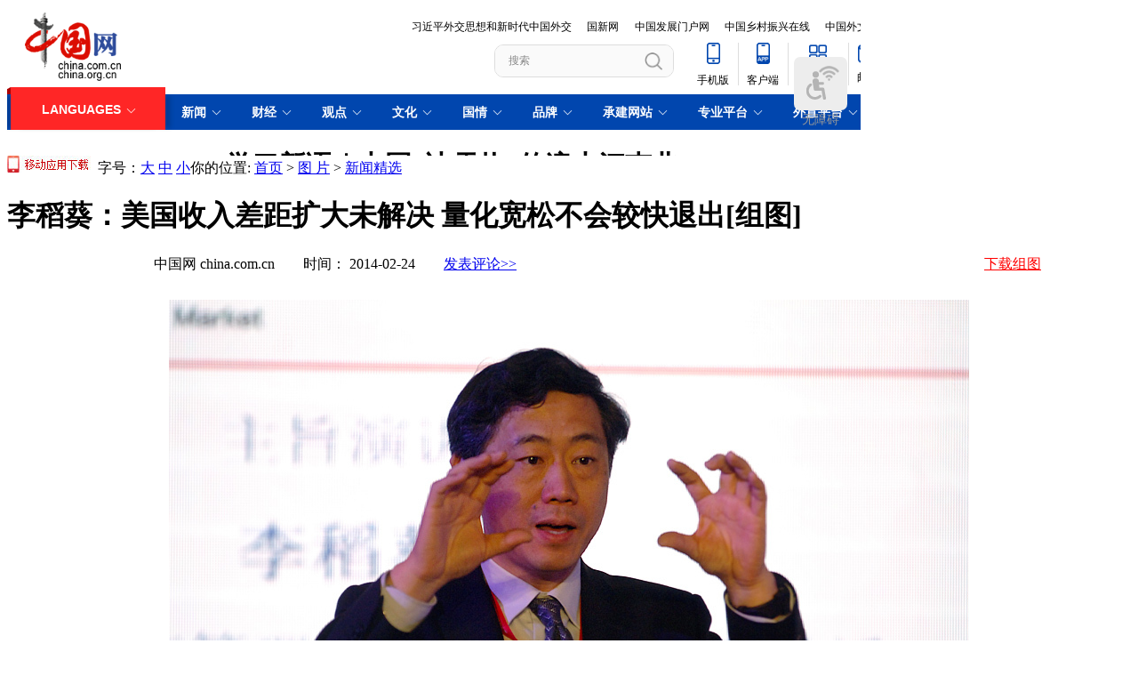

--- FILE ---
content_type: text/html; charset=UTF-8
request_url: http://photo.china.com.cn/2014-02/24/content_31576273.htm
body_size: 19281
content:
<!DOCTYPE html PUBLIC "-//W3C//DTD XHTML 1.0 Transitional//EN" "http://www.w3.org/TR/xhtml1/DTD/xhtml1-transitional.dtd">
<html xmlns="http://www.w3.org/1999/xhtml">
<head>
<meta http-equiv="Content-Type" content="text/html; charset=UTF-8"/>
<title> 李稻葵：美国收入差距扩大未解决 量化宽松不会较快退出[组图]_图片中国_中国网</title>
<meta name="keywords" content=" 李稻葵 经济 金融 美国 收入 差距 量化宽松" />

<META name="filetype" content="0"></META>
<META name="publishedtype" content="1"></META>
<META name="pagetype" content="1"></META>
<META name="catalogs" content=" 7075662"></META>
<META name="contentid" content=" 31576273"></META>
<META name="publishdate" content=" 2014-02-24"></META>
<META name="author" content=" 寇莱昂"></META>
<link href="http://www.china.com.cn/photochina/2009photochina-bigArticle.css" rel="stylesheet" type="text/css"/>
<script type="text/javascript">
<!--
function fontZoom(size) {
    document.getElementById('artibody').style.fontSize=size+'px'
}
-->
</script>

<style type="text/css">
<!--
.x1 {
    font-family: "宋体";
    font-size: 14px;
    line-height: 20px;
    color: #555555;
    text-decoration: none;
}
#artibody img {max-width:900px;}
#compile font { color:#000; font-size:12px;}
#from_info { height:34px; padding-left:165px;}
#xzd { width:65px; height:34px; float:right; margin-right:100px;}
#xzd a { color:#FF0000; text-decoration:underline;}
-->
</style>

<!--[if IE 6]>
<script type="text/javascript" language="javascript">
<!==
function suitPic() {
        var width   = 0;
        var height  = 0;
        var changed = 0;
        var setwidth = 900; //允许的最大宽度
        var setheight = 6000; //允许的最大高度
        var img = document.getElementsByTagName('IMG');
        for (i = 0; i < img.length; i++) {
                width = img[i].width;
                height = img[i].height;
                if (img[i].width > setwidth) {
                        n = img[i].width / setwidth;
                        img[i].width = setwidth;
                        img[i].height = height / n;
                        changed = 1;
                }
                if (img[i].height > setheight) {
                        n = img[i].height / setheight
                        img[i].width = img[i].width / n;
                        img[i].height = setheight;
                        changed = 1;
                }
                if (changed == 1) {
                        //这里你可以做点什么,比如 "alert('萎缩了');",但通常没什么可做的.
                }
        }
}
</script>
<![endif]-->
</head>
<body onload="suitPic();">
<div id="topnav"><iframe id="photo_header" src="../../node_7075785.htm" width="960" height="167" scrolling="no" marginheight="0" frameborder="0"></iframe>
</div>

<div id="wrapper">
<div id="menu"><span><a href="http://www.china.com.cn/photochina/app/node_7149550.htm" target="_blank"><img src="http://images.china.cn/images1/ch/2012first/120323-yd.jpg" width="94" height="19" border="0"/></a>&#160; 字号：<a href="javascript:fontZoom(18)" class="zoom1">大</a> <a href="javascript:fontZoom(16)" class="zoom2">中</a> <a href="javascript:fontZoom(14)">小</a></span>你的位置:
<a href="../../" target="_blank" class="">首页</a><font class="">&#160;&#62;&#160;</font><a href="../../index.htm" target="_blank" class="">图 片</a><font class="">&#160;&#62;&#160;</font><a href="../../node_7075662.htm" target="_blank" class="">新闻精选</a>
</div>

<h1 id="title"> 李稻葵：美国收入差距扩大未解决 量化宽松不会较快退出[组图]</h1>
<div id="from_info"><div id="xzd"><a id="dblnk" href="http://photostock.china.com.cn/Web_CHN/default.aspx" target="_blank">下载组图</a></div>中国网 china.com.cn　　时间： 2014-02-24　　<a onclick="viewComment();" href="#">发表评论>></a></div>
<div id="artibody"><!--enpproperty <url>http://photo.china.com.cn/2014-02/24/content_31576273.htm</url><domainname>photo.china.com.cn</domainname><abstract></abstract><date>2014-02-24 13:02:21.0</date><author>寇莱昂</author><title>李稻葵：美国收入差距扩大未解决 量化宽松不会较快退出[组图]</title><keyword>李稻葵 经济 金融 美国 收入 差距 量化宽松</keyword><subtitle>李稻葵：美国收入差距扩大未解决 量化宽松不会较快退出[组图]</subtitle><introtitle>李稻葵：美国收入差距扩大未解决 量化宽松不会较快退出[组图]</introtitle><siteid>1000</siteid><nodeid>7075662</nodeid><nodename>新闻精选</nodename>/enpproperty-->
 <!--enpcontent-->
<p align="center" style="TEXT-ALIGN: center"><a href="content_31576273_2.htm"><img alt=" 2月21日，中国交易市场第一届高峰论坛在大连国际会议中心举行。清华大学中国与世界经济研究中心主任李稻葵发表演讲。中国网记者 寇莱昂 摄" border="0" height="600" hspace="0" id="25165195" md5="" src="http://images.china.cn/attachement/jpg/site1000/20140224/d43d7e14de0d1475169641.jpg" style="WIDTH: 900px; HEIGHT: 600px" title=" 2月21日，中国交易市场第一届高峰论坛在大连国际会议中心举行。清华大学中国与世界经济研究中心主任李稻葵发表演讲。中国网记者 寇莱昂 摄" width="900"/></a></p>

<p align="left" style="TEXT-ALIGN: left"><span>&#160;&#160;&#160; 2月21日，中国交易市场第一届高峰论坛在大连国际会议中心举行。清华大学中国与世界经济研究中心主任李稻葵发表演讲。中国网记者 寇莱昂 摄</span></p>

<p>&#160;&#160;&#160; 中国网2月24日电(记者 寇莱昂）清华大学中国与世界经济研究中心主任李稻葵在2月21日的中国交易市场（第一届）高峰论坛上就当前美国经济恢复的现状，包括量化宽松政策的退出时间表进行了解读。李稻葵指出，美国经济从各种指标来看恢复得比较健康，但经济恢复的中长期的基础并不巩固，因为美国社会的收入差距扩大并未根本解决。量化宽松并不会较快退出。</p>

<p></p>
<p>&#160;&#160;&#160; 谈到当前发达国家的经济恢复时，李稻葵说：“发达国家是多元化、多极化的群体。发达国家经过了五年的艰苦调整，美国经济从各种指标来看恢复得比较健康。比如股票市场上升的程度，去年有30%左右的上涨，到房地产的上涨，去年美国全国平均房价上涨13%，是主要大经济体里面最高的、领涨的房地产价格。美国官方统计的失业率降到了7%左右，迅速下降。各种指标都表明美国经济恢复得不错。李稻葵认为，在这个比较健康的指标背后，我们也应该仔细分析一些影响中长期发展的潜在因素。美国社会的一些基本问题是导致金融危机的根本因素，并没有得到解决。”</p>

<p></p>
<p>&#160;&#160;&#160; 金融危机是一个金融领域的重大现象，有什么社会背景呢？李稻葵强调，社会背景就是美国社会过去二三十年以来，收入差距在扩大。因此政府想方设法要帮助中低收入家庭能够在经济发展中获得好处，因此，次贷危机一个重要的因素就是政府有意识地放松了房贷的要求，主要是想帮助中低收入家庭。所以，这样一个政策背景使收入差距拉大。这个收入差距拉大的重要因素会通过各种因素来影响美国的经济，这件事情并没有得到根本的解决。</p>

<p></p>
<p>&#160;&#160;&#160; “有一个指标很有意思，美国的就业率持续在下降，就业率跟失业率之和不是100%。这个统计上听起来很奇怪。” 李稻葵说，失业率就是正在积极找工作的人除以适合于就业的、愿意工作的总人口的比重，就业率是就业人口除以总人口或者适龄人口的比重，这是两个不同的概念。尽管美国的失业率正在稳步下降，但是就业率实际上也在下降，并没有改善。原因是过去几年反反复复找工作却没有成功的这部分人，被美国的商务部做失业统计的时候定义为自愿放长假，不找工作了，这是统计学上的一个很荒唐的定义。所以这样一个指标，在美国的成年人中间，就业的比重反而在下降。李稻葵强调了这个指标具有长远的意义，这表明了美国深层次的社会问题还没有解决，还会通过金融、经济的形式来反映出来。</p>

<p></p>
<p>&#160;&#160;&#160; 芝加哥大学一位叫拉詹的印度裔教授，最近回到印度。他写了一本书叫《断层线》，指出美国出现经济危机之后，出现了断层线，这个断层线没有解决。尽管欧洲表面上看失业率比较高，一般都在10%以上，但是欧洲整体上的就业率是高过美国的。</p>

<p></p>
<p>&#160;&#160;&#160; 美国联邦政府的财政赤字从严重时期的10%降到4%左右，这是巨大的下降。原因何在呢？主要是短期经济的恢复。李稻葵进一步指出了公共财政的问题：“我们知道，公共财政中间的财政收入的波动性是超过GDP的。只要中国经济的表现一回升，收入提高，老百姓的工资提高，经济流转加速，财政收入会不呈比例的上涨。而支出是相对比较刚性的。所以表面上看这个财政赤字的改善从10%到今年据测的4%，这里面主要是运行的因素，是经济自身恢复的因素带来的，并不是本质的体制改革。” 李稻葵称，影响美国公共财政的一个本质性因素并没有根本上解决。这些问题告诉我们，美国经济恢复的中长期的基础并不巩固。</p>

<p></p>
<p>&#160;&#160;&#160; 此外，李稻葵认为，美国的量化宽松政策恐怕不会像很多人预计的那样比较快的退出，这是一个基本因素。再加上新上任的美联储主席耶伦教授，以她的个性，她的经济思想的取向是比较明显的。她是比较倾向于政府多干预，政府的货币政策应该更加朝着扶持就业、减少失业，而不是放在控制通货膨胀上面来。去年8月底，在每年一度的美联储年会上，耶伦明确指出了量化宽松退出，重点考察的变量是就业要得到明显改善。所以种种迹象表明，美国经济在发达经济体中间恢复是不错的，但是不要得出一个结论，说量化宽松政策会很快退出，因为基础还不稳固。美联储新任领导人的想法跟以前的想法不一样。</p>

<!--/enpcontent-->
<div width="100%" id="autopage">
<center><span>1</span>&#160;&#160; <a href="content_31576273_2.htm">2</a>&#160;&#160; <a href="content_31576273_3.htm">3</a>&#160;&#160; <a href="content_31576273_2.htm">下一页</a>&#160;&#160;</center>

<br/>
<br/>
</div>
</div>

<div style="width:940px; margin:auto; text-align:left;">
<table width="940" border="0" cellspacing="0" cellpadding="0" style="border:3px solid #EFEFEF">
<tr>
<td height="30" class="x1" style="padding-left:20px;"><b>相关新闻</b></td>
</tr>

<tr>
<td>
<table width="800" border="0" cellspacing="0" cellpadding="0" style="margin:5px 60px;">
<tr>
<td style="padding-bottom:5px;"><a href="http://www.china.com.cn/photo/zhuanti/2014-01/02/content_31065762.htm" class="x1" target="_blank">·全国经济普查拉开大幕 全流程电子化网络化[组图]</a></td>
</tr>

<tr>
<td style="padding-bottom:5px;"><a href="../../2013-12/26/content_31007305.htm" class="x1" target="_blank">·欧亚经济联盟将于2015年运行[组图]</a></td>
</tr>

<tr>
<td style="padding-bottom:5px;"><a href="../../2013-12/25/content_30999916.htm" class="x1" target="_blank">&#183;</a>
<p>《世界经济黄皮书》预测2014全球经济中低速增长 黄金价仍下跌[组图]</p>
</td>
</tr>

<tr>
<td style="padding-bottom:5px;"><a href="../../2013-12/23/content_30978396.htm" class="x1" target="_blank">·刘克崮：财税改革不仅限于本身 是经济社会体制改革一部分 [组图]</a></td>
</tr>

<tr>
<td style="padding-bottom:5px;"><a href="../../2013-10/31/content_30459908.htm" class="x1" target="_blank">·俞正声：三中全会将对全面深化改革做出重大部署[组图]</a></td>
</tr>
</table>
</td>
</tr>
</table>

</div>

<div style="width:900px; margin: 10px auto;"><iframe id="gdPic" src="../../node_7184130.htm" width="900" height="120" scrolling="no" marginheight="0" frameborder="0"></iframe></div>

<div id="phcnlinkpic">
<img src="http://images.china.cn/attachement/jpg/site1000/20140224/d43d7e14de0d1475166737.jpg"/>
</div>

<table width="920" border="0" cellspacing="0" cellpadding="0" style="margin-left:15px;">
<tr>
<td><font color="#990100">文章来源： 中国网</font></td>
<td>本网部分展示作品享有版权，详见产品付费下载页面。购买请拨打010-88828049中国网图片库咨询详情</td>
<td>
<script type="text/javascript" charset="utf-8" src="http://www.china.com.cn/photochina/weibo.js">
</script>
</td>
<td><font color="#990100">责任编辑： 寇莱昂</font></td>
</tr>
</table>

<div id="toollinks"><img src="http://images.china.cn/images1/ch/09photochina/m1.gif" align="absmiddle"/><a onclick="Javascript:{ window.clipboardData.setData('text',document.title + window.location.href); alert('复制成功');}" href="#">推荐</a><span>|</span><img src="http://images.china.cn/images1/ch/09photochina/m2.gif" align="absmiddle"/><a href="javascript:window.external.AddFavorite(document.location.href,document.title)">收藏</a><span>|</span><img src="http://images.china.cn/images1/ch/09photochina/m3.gif" align="absmiddle"/><a href="javascript:window.print();">打印</a><span>|</span><img src="http://images.china.cn/images1/ch/09photochina/m4.gif" align="absmiddle"/><a href="javascript:fontZoom(18)">大</a> <a href="javascript:fontZoom(16)">中</a> <a href="javascript:fontZoom(14)">小</a><span>|</span><img src="http://images.china.cn/images1/ch/09photochina/m5.gif" align="absmiddle"/><a href="javascript:window.close();">关闭</a></div>

<div id="weibo" style="width:728px;margin:0px auto;">
<script type="text/javascript">
<!--
document.write('<iframe width="728" height="210" frameborder="0" scrolling="no" src="http://widget.weibo.com/relationship/bulkfollow.php?language=zh_cn&uids=1880917287,1880477991,1918009247,1880252175,1884488621,1984482065&wide=1&color=CCC,FFFFFF,0082CB,666666&showtitle=0&showinfo=1&sense=0&verified=1&count=6&refer='+encodeURIComponent(location.href)+'&dpc=1"><\/iframe>')
-->
</script>
</div>

<div id="google">
<script type="text/javascript" src="http://www.china.com.cn/photochina/gad7.js">
</script>
</div>

<div id="hot"><iframe id="photo_zxtp" src="../../node_7075790.htm" width="958" height="880" scrolling="no" marginheight="0" frameborder="0"></iframe></div>

<div><iframe id="photo_partner" src="../../node_7075786.htm" width="942" height="50" scrolling="no" marginheight="0" frameborder="0"></iframe></div>
</div>

<div id="copyright">版权所有 中国互联网新闻中心 电子邮件: zhaon@china.org.cn 电话: 86-10-88828049 京ICP证 040089号 网络传播视听节目许可证号:010512</div>

<form action="http://comments.china.com.cn/comments/do/AddCommentAction" method="post" target="_blank" id="myform">
<input type="hidden" name="nodeid" value="7075662"/> <input type="hidden" name="nodename" value="%u65B0%u95FB%u7CBE%u9009"/> <input type="hidden" name="nsid" value="31576273"/> <input type="hidden" name="siteid" value="1000"/> <input type="hidden" name="sitename" value="%u4E2D%u6587%20China"/> <input type="hidden" name="title" value="%u674E%u7A3B%u8475%uFF1A%u7F8E%u56FD%u6536%u5165%u5DEE%u8DDD%u6269%u5927%u672A%u89E3%u51B3%20%u91CF%u5316%u5BBD%u677E%u4E0D%u4F1A%u8F83%u5FEB%u9000%u51FA%5B%u7EC4%u56FE%5D"/> <input type="hidden" name="puburl" value="FounderCommenthttp://photo.china.com.cn/2014-02/24/content_31576273.htm"/>

</form>

<div id="webdig_source" style="display:none"> 中国网
</div>

<div style="display:none">
<script type="text/javascript">
<!--
var preJump = "http://www.china.com.cn/photochina/node_7075670.htm";var nextJump = "http://www.china.com.cn/photochina/node_7075670.htm";var urls = new Array();
var imgs = new Array();
var zhengwens = new Array();
var tuzhus = new Array();
function init(){
    var ilist = document.images;    
    var j = 0;
    for(var i = 0; i < ilist.length-1; i++) {
        if (ilist[i].src.indexOf("attachement")>0){
            var pn = "P" + (++j);
            var ps = ilist[i].src;
            var pl = ilist[i].parentNode.href;      
        
            var obj = new Object();
            obj.imgurl = ps;
            obj.bimgurl = pl;
            imgs.push(obj);
            zhengwens.push(ilist[i].title);
        }    
    }
    var abstract = document.getElementsByTagName("meta")[1].content;
    var temp = abstract.split(" ");
    var sysid = temp[temp.length-1];
    if (!isNaN(sysid)){
        var dblnk = document.getElementById("dblnk");
        dblnk.setAttribute("href","http://photostock.china.com.cn/Web_CHN/vg_photo.aspx?SysId="+sysid);
    }
//var sound = document.getElementsByTagName("bgsound").item(0); 
//if (sound){document.getElementById("simg").appendChild(sound);}
    loadurls();
    var currenturl = document.location.href;
    for(var j = 0; j < urls.length; j++){
        if(urls[j]==currenturl){
            if(j>0) 
                preJump = urls[j-1];
            if(j<urls.length-1) 
                nextJump = urls[j+1];
            break;
        }  
    }
}
init();
function loadurls() {
    var xml, xml_url = 'http://www.china.com.cn/photochina/7076559.xml';
    if (typeof window.ActiveXObject != 'undefined') {
            xml = new ActiveXObject("Microsoft.XMLDOM");
            xml.async = false;
            xml.load(xml_url);
    } else if (document.implementation && document.implementation.createDocument) {
        if (isFirefox = navigator.userAgent.indexOf("Firefox") > 0) {
            xml = document.implementation.createDocument("", "", null);
            xml.async = false;
            xml.load(xml_url);
        } else {
            var xmlhttp = new window.XMLHttpRequest();
            xmlhttp.open("GET", xml_url, false);
            xmlhttp.send("");
            xml = xmlhttp.responseXML.documentElement;
        }
    }
    var temp=xml.getElementsByTagName("url");
    for(var i=0,len=temp.length;i<len;i++) {
        urls.push(temp[i].firstChild.nodeValue);
    }
}
-->
</script>

 

<script type="text/javascript">
<!--
document.write(unescape("%3Cscript src='http://cl2.webterren.com/webdig.js?z=12' type='text/javascript'%3E%3C/script%3E"));
-->
</script>

 

<script type="text/javascript">
<!--
wd_paramtracker("_wdxid=000000000000000000000000000000000000000000")
-->
</script>
</div>

<script type="text/javascript" src="http://images.china.cn/images1/ch/photo2008/2008PhotoComment.js">
</script>

<script type="text/javascript">
<!--
/*300*250，创建于2013-11-20*/
var cpro_id = "u1415846";
-->
</script>

<script src="http://cpro.baidustatic.com/cpro/ui/f.js" type="text/javascript">
</script>

<script type="text/javascript">
<!--
l_uu_client='zvchinese&zvtupian';
-->
</script>

<script type="text/javascript" src="http://log.china.cn/log.js">
</script>
</body>
</html>

--- FILE ---
content_type: text/html; charset=UTF-8
request_url: http://www.china.com.cn/
body_size: 94608
content:
<!DOCTYPE html
    PUBLIC "-//W3C//DTD XHTML 1.0 Transitional//EN" "http://www.w3.org/TR/xhtml1/DTD/xhtml1-transitional.dtd">
<html xmlns="http://www.w3.org/1999/xhtml">

<head>
    <meta http-equiv="Content-Type" content="text/html; charset=utf-8" />
    <title>中国网--网上中国</title>
    <meta name="description"
        content="国家重点新闻网站，拥有十个语种独立新闻采编、报道和发布权；第一时间报道国家重大新闻事件；国情信息库服务全球读者了解中国；国务院新闻办公室发布会独家网络直播发布网站；拥有国内外顶级学者专家资源，独家编发各种相关政策解读。" />
    <meta name="viewport" content="initial-scale=1.0" />
    <meta name="baidu_union_verify" content="3c859366f1b4794094de0a0925f9f6c8" />
    <meta name="baidu_ssp_verify" content="1c241fc267adf90ea89168c3e9c2f6e7" />
    <meta name="filetype" content="1" />
    <meta name="publishedtype" content="1" />
    <meta name="pagetype" content="2" />
    
                    <meta name="catalogs" content="5,001,706">
            </meta>

    <script type="text/javascript" src="http://images.china.cn/images1/ch/2015china/phone2023.js">
    </script>
    <base target="_blank" />
    <link rel="stylesheet" href="http://images.china.cn/images1/resource/styles/reset-1.0.css" />
    <link rel="stylesheet" href="http://images.china.cn/images1/ch/2022lianghui/swiper-bundle.min.css" />
    <link rel="stylesheet" href="http://images.china.cn/images1/ch/2022ChinaIdex/css/china_footer.min.css">
    <link rel="stylesheet" href="http://images.china.cn/images1/ch/2022ChinaIdex/css/china_home.min.css">

    <style type="text/css">
        @media screen and (max-width: 1420px) {
            .qqqqq img {
                width: 310px;
            }
        }
    </style>

</head>

<body>
    
        <div class="adv1 wrapper">
            <ul class="showAdv">
                            </ul>
        </div>


    <div class="topNav wrapper">
        <a href="http://www.china.com.cn/"><img src="http://images.china.cn/images1/ch/2022ChinaIdex/img/Logo_China.png"
                class="china_logo" /></a>
        <div class="topInfo">
            <div class="importantWeb">
                <a href="http://www.chinadiplomacy.org.cn/">习近平外交思想和新时代中国外交</a>
                <a href="http://english.scio.gov.cn/">国新网</a>
                <a href="http://cn.chinagate.cn/">中国发展门户网</a>
                <a href="http://f.china.com.cn/">中国乡村振兴在线</a>
                <a href="http://www.cicg.org.cn/">中国外文局</a>
            </div>
            <div class="Search">
                <form id="FindForm" class="search" name="form1" method="get"
                    action="http://query.china.com.cn/query/cn.html" target="_blank">
                    <input type="text" placeholder="搜索" name="kw" id="kw" value="" class="search-1" />
                    <input type="submit" id="button-addon" value="" class="search-2" />
                </form>
            </div>
            <ul class="service_fun">
                <li class="jumpShow">
                    <div class="navIcon wapIcon"></div>
                    <span>手机版</span>
                    <div class="jumpNav">
                        <p><strong>中国网手机版</strong><br />扫码即可查看网页</p>
                        <img src="http://images.china.cn/images1/ch/2022ChinaIdex/img/jumpNav1.png" width="55%" />
                    </div>
                </li>
                <li class="jumpShow">
                    <div class="navIcon appIcon"></div>
                    <span>客户端</span>
                    <div class="jumpNav">
                        <p><strong>中国网客户端</strong><br />点击查看下载页面</p>
                        <a href="http://app.china.com.cn/"><img
                                src="http://images.china.cn/images1/ch/2022ChinaIdex/img/jumpNav2.png" class="appImg"
                                width="32%" /></a>
                        <br />
                        <a href="http://app.china.com.cn/"><span>立即查看</span></a>
                    </div>
                </li>
                <li class="rong_hover">
                    <div class="navIcon rongIcon"></div>
                    <span>融媒矩阵</span>
                    <div class="rong">
                        <div class="rong_name">
                            <p class="rong_cur">中国网</p>
                            <p>直播</p>
                        </div>
                        <div class="rong_con">
                            <div class="rong_list">
                                
                                                                            <p>
                                            <font class="zh"><a href="https://www.zhihu.com/org/zhong-guo-wang-25"
                                                    target="_blank">中国网知乎</a></font>
                                        </p>
                                        <p>
                                            <font class="wx"><a href="0"
                                                    target="_blank">中国网微信</a></font>
                                        </p>
                                        <p>
                                            <font class="ks"><a href="https://v.kuaishou.com/JMcd6P"
                                                    target="_blank">中国网快手</a></font>
                                        </p>
                                        <p>
                                            <font class="tt"><a href="https://www.toutiao.com/c/user/token/MS4wLjABAAAA8QdhBwD7b7Afs1sdZjsw9TkKaqNU1xopqIM_GZzhRSA/?"
                                                    target="_blank">中国网头条</a></font>
                                        </p>
                                        <p>
                                            <font class="dy"><a href="https://www.douyin.com/user/MS4wLjABAAAAEpFYeBm0vjnqeLCFmswckyDyUck03KW6i4JRAjaMkDU"
                                                    target="_blank">中国网抖音</a></font>
                                        </p>
                                        <p>
                                            <font class="sina"><a href="https://weibo.com/zhongguowang"
                                                    target="_blank">中国网微博</a></font>
                                        </p>

                                <div class="rongEM">
                                    
                                        <img src="http://images.china.cn/site1000/2023-02/22/85121286_98ffbdaf-d292-47c0-9507-8ee8bac74e8c.png"
                                                class="zh" /><img src="http://images.china.cn/site1000/2023-02/22/85121278_dc500151-348d-4923-855b-62f7eb5e52b9.jpg"
                                                class="wx" /><img src="http://images.china.cn/site1000/2023-02/22/85121258_aa7dd81b-569b-4b6f-a2f2-15eb3d5d6c12.jpg"
                                                class="ks" /><img src="http://images.china.cn/site1000/2023-02/22/85121248_f0fa4c2e-e4ff-4704-8a27-dfd69770c5fb.jpg"
                                                class="tt" /><img src="http://images.china.cn/site1000/2023-02/22/85121228_3e0349f1-46fd-4edb-88f5-a3f0a9e8c2f2.jpg"
                                                class="dy" /><img src="http://images.china.cn/site1000/2023-02/22/85121219_f12d5c32-d00d-4f32-961f-8546dc7b1143.jpg"
                                                class="sina" />

                                </div>
                            </div>
                            <div class="rong_list">
                                
                                                                            <p>
                                            <font class="wx"><a href="javascript:;"
                                                    target="_blank">中国网直播微信</a></font>
                                        </p>
                                        <p>
                                            <font class="ks"><a href="https://v.kuaishou.com/HPhc0A"
                                                    target="_blank">中国网直播快手</a></font>
                                        </p>
                                        <p>
                                            <font class="tt"><a href="https://www.toutiao.com/c/user/token/MS4wLjABAAAAsJxH4-ArV8BAL5cx_aoRPxzokJ9xU85gGqDgwD7dHnY/?source=m_redirect&wid=1677036839177"
                                                    target="_blank">中国网直播头条</a></font>
                                        </p>
                                        <p>
                                            <font class="dy"><a href="https://v.douyin.com/BTFGNtd/"
                                                    target="_blank">中国网直播抖音</a></font>
                                        </p>
                                        <p>
                                            <font class="sina"><a href="https://weibo.com/u/1884488621"
                                                    target="_blank">中国网直播微博</a></font>
                                        </p>

                                <div class="rongEM">
                                    
                                        <img src="http://images.china.cn/site1000/2023-02/22/85121309_405c05b6-8552-419c-a245-117cfc25582a.jpg"
                                                class="wx" /><img src="http://images.china.cn/site1000/2023-02/22/85121302_7bfbe757-8bbf-4bdb-b581-6a9d60534ff1.jpg"
                                                class="ks" /><img src="http://images.china.cn/site1000/2023-02/22/85121298_193c2bd5-cd8f-4132-8137-0aa1d66deefe.jpg"
                                                class="tt" /><img src="http://images.china.cn/site1000/2023-02/22/85121295_a905d6cf-99d2-401a-90bf-f39edbad8782.jpg"
                                                class="dy" /><img src="http://images.china.cn/site1000/2023-02/22/85121291_f5eeebde-a3ff-4c02-a419-6f880936521f.jpg"
                                                class="sina" />

                                </div>
                            </div>
                        </div>
                    </div>
                </li>
                <li>
                    <a href="javascript:void(0)" target="_self">
                        <div class="navIcon emailIcon"></div>
                        <span>邮箱</span>
                    </a>
                </li>
            </ul>
        </div>
    </div>

    <!-- <div class="nav_wrap mCenter"> -->
    <div class="nav_wrap">
        <div class="nav">
            <ul>
                <li></li>
                <li class="nav_language"><span>LANGUAGES</span></li>
                <li><span>新闻</span></li>
                <li><span>财经</span></li>
                <li><span>观点</span></li>
                <li><span>文化</span></li>
                <li><span>国情</span></li>
                <li><span>品牌</span></li>
                <li><span>承建网站</span></li>
                <li><span>专业平台</span></li>
                <li><span>外宣平台</span></li>
                <li></li>
            </ul>
        </div>

        <div class="pushNav">
            <ul>
                <li>
                    <a href="http://www.china.org.cn/" target="_blank">English</a>
                    <a href="http://french.china.org.cn/" target="_blank">Français</a>
                    <a href="http://german.china.org.cn/" target="_blank">Deutsch</a>
                    <a href="http://japanese.china.org.cn/" target="_blank">日本語</a>
                    <a href="http://russian.china.org.cn/" target="_blank">Русский язык</a>
                    <a href="http://spanish.china.org.cn/" target="_blank">Español</a>
                    <a href="http://arabic.china.org.cn/" target="_blank" class="arabic">العربية</a>
                    <a href="http://esperanto.china.org.cn/" target="_blank">Esperanto</a>
                    <a href="http://korean.china.org.cn/" target="_blank">한국어</a>
                    <a href="http://big5.china.com.cn/" target="_blank" class="t" id="china">中文繁体</a>
                </li>
                <li>
                    
                        <p><a href="http://news.china.com.cn/" target="_blank">新闻</a><a href="http://zhibo.china.com.cn/" target="_blank">直播</a> <a href="http://news.china.com.cn/node_7247300.htm" target="_blank">要闻</a> <a class="xy-content-link" href="http://news.china.com.cn/node_7247303.htm" target="_blank">国际</a> <a href="http://military.china.com.cn/" target="_blank">军事</a> <a href="http://cppcc.china.com.cn/" target="_blank">政协</a> <a href="http://zw.china.com.cn/" target="_blank">政务</a> <a href="http://photo.china.com.cn/" target="_blank">图片</a> <a href="http://v.china.com.cn/" target="_blank">视频</a></p>

                </li>
                <li>
                    
                        <p><a href="http://finance.china.com.cn/" target="_blank">财经</a> <a href="http://money.china.com.cn/" target="_blank">金融</a> <a href="http://stock.china.com.cn/" target="_blank">证券</a> <a href="http://auto.china.com.cn/" target="_blank">汽车</a> <a href="http://tech.china.com.cn/" target="_blank">科技</a> <a href="http://consume.china.com.cn/" target="_blank">消费</a> <a href="http://energy.china.com.cn" target="_blank">能源</a> <a href="http://finance.china.com.cn/house/index.shtml" target="_blank">地产</a> <a href="http://agri.china.com.cn/" target="_blank">农业</a></p>

                </li>
                <li>
                    
                        <p><a href="http://www.china.com.cn/opinion2020/node_8018654.shtml" target="_blank">观点</a> <a href="http://www.china.com.cn/opinion/theory/" target="_blank">理论</a> <a href="http://think.china.com.cn/" target="_blank">智库</a> <a href="http://chinamosaic.china.com.cn/" target="_blank">中国3分钟</a> <a href="http://fangtan.china.com.cn/" target="_blank">中国访谈</a> <a href="http://www.china.com.cn/opinion/node_8018235.html" target="_blank">中国网评</a> <a href="http://news.china.com.cn/node_9018058.html" target="_blank">外媒观察</a> <a href="http://keywords.china.org.cn/" target="_blank">中国关键词</a></p>

                </li>
                <li>
                    
                        <p><a href="http://cul.china.com.cn/" target="_blank">文化</a> <a href="http://creativity.china.com.cn/" target="_blank">文创</a> <a href="http://art.china.cn/" target="_blank">艺术</a> <a href="http://fashion.china.com.cn/" target="_blank">时尚</a> <a href="http://travel.china.com.cn/" target="_blank">旅游</a> <a href="http://railway.china.com.cn/" target="_blank">铁路</a> <a href="http://read.china.com.cn/" target="_blank">悦读</a> <a href="http://mc.china.com.cn/" target="_blank">民藏</a> <a href="http://tcm.china.com.cn/" target="_blank">中医</a> <a href="http://ci.china.com.cn/" target="_blank">中国瓷</a></p>

                </li>
                <li>
                    
                        <p><a href="http://guoqing.china.com.cn/" target="_blank">国情</a> <a href="http://canjiren.china.com.cn/" target="_blank">助残</a> <a href="http://ydyl.china.com.cn/" target="_blank">一带一路</a> <a href="http://ocean.china.com.cn/" target="_blank">海洋</a> <a href="http://grassland.china.com.cn/" target="_blank">草原</a> <a href="http://gba.china.com.cn/" target="_blank">湾区</a> <a href="http://union.china.com.cn/" target="_blank">联盟</a> <a href="http://psy.china.com.cn/" target="_blank">心理</a> <a href="http://fumu.china.com.cn/" target="_blank">老年</a></p>

                </li>
                <li class="moretxt">
                    
                        <p><a href="http://xitheory.china.com.cn/" target="_blank">中国习观</a> <a href="http://news.china.com.cn/node_8025226.html" target="_blank">中国发布</a> <a href="http://guoqing.china.com.cn/node_8008769.html" target="_blank">中国有数</a> <a href="http://cul.china.com.cn/node_1008104.htm" target="_blank">似是故人来</a> <a href="http://www.china.com.cn/node_8033077.html" target="_blank">在中国寻找答案</a> <a href="http://cn.chinadiplomacy.org.cn/node_8027920.html" target="_blank">大变局</a> <a href="http://cn.chinadiplomacy.org.cn/node_8027640.shtml" target="_blank">与中国对话</a> <a href="http://spanish.china.org.cn/china/node_8013526.htm" target="_blank">彭瑞话中国</a> <a href="http://arabic.china.org.cn/node_8011982.html" target="_blank">阿拉伯人“心”体验</a> <a class="contentFiles xy-content-file" href="http://v.china.com.cn/feelofchina/" target="_blank" textvalue="中国范儿" style="color: rgb(0, 102, 204);">中国范儿</a> <a href="http://finance.china.com.cn/csp/special/ChinaPower0/index.shtml" target="_blank">中国力量</a> <a href="http://cppcc.china.com.cn/node_8024544.html" target="_blank">世界同心圆</a> <a href="http://v.china.com.cn/chinese/node_7249700.htm" target="_blank">中国人物</a> <a href="http://zgmy.china.com.cn/" target="_blank">中国名医</a> <a href="http://finance.china.com.cn/csp/special/lbqdnjhy/index.shtml" target="_blank">了不起的你</a> <a href="http://xitheory.china.com.cn/node_8020354.htm" target="_blank">中国精神</a> <a href="http://creativity.china.com.cn/node_1012974.html" target="_blank">节气中国</a> <a href="http://www.china.com.cn/youth/" target="_blank">向youngπ</a></p>

                </li>
                <li class="moretxt">
                    
                        <p><a href="http://www.cpra.org.cn/" target="_blank">中国公共关系协会</a> &nbsp;<a href="http://www.wfpchinacoe.net/" target="_blank">南南合作知识分享</a><a href="http://www.comra.org/" target="_blank">中国大洋协会</a> &nbsp;<a href="http://www.tibetology.ac.cn/" target="_blank">中国藏学研究中心</a> <a href="http://f.china.com.cn/node_8001730.htm" target="_blank">南南人权论坛</a> <a href="http://ccwm.china.com.cn/" target="_blank">中国妇女儿童博物馆</a><a href="http://www.yonghegong.cn/node_7175041.htm" target="_blank">雍和宫</a> <a href="http://www.cdoaa.org.cn" target="_blank">中国大洋事务管理局</a></p>

                </li>
                <li class="moretxt">
                    
                        <p><a href="https://cn.china.cn/" target="_blank">中国供应商</a> <a href="http://business.china.com.cn/" target="_blank">商务</a> <a href="http://iot.china.com.cn/" target="_blank">物联</a> <a href="http://yingji.china.com.cn/" target="_blank">应急</a> <a href="http://edu.china.com.cn/" target="_blank">教育</a> <a href="http://stzg.china.com.cn/" target="_blank">生态</a> <a href="http://ccpd.china.com.cn/" target="_blank">儒学</a><a href="http://ent.china.com.cn/" target="_blank">娱乐</a> <a href="http://weishi.china.com.cn/" target="_blank">微视</a> &nbsp;<a href="http://life.china.com.cn/" target="_blank">生活</a> <a href="http://food.china.com.cn/" target="_blank">食品</a> <a href="http://dao.china.com.cn/" target="_blank">道家文化</a> <a href="http://music.china.com.cn/" target="_blank">音乐</a> <a href="http://bjtime.china.com.cn/" target="_blank">北京时间</a> <a href="http://jilu.china.com.cn/" target="_blank">记录中国</a><a href="http://myzg.china.com.cn/" target="_blank">母婴</a> <a href="http://szjj.china.com.cn/" target="_blank">数字经济</a> <a href="http://e.china.cn/" target="_blank">中国溯源</a> <a href="http://zx.china.com.cn/index.html" target="_blank">全球甄选</a> <a href="http://zy.china.com.cn/" target="_blank">中医肿瘤</a><a href="http://dicn.china.com.cn/" target="_blank">数智中国</a><a href="http://kyzg.china.com.cn/" target="_blank">康养中国</a><a href="http://yingshi.china.com.cn/" target="_blank">影视</a><a href="http://animation.china.com.cn/" target="_blank">动漫</a><a href="http://gx.china.com.cn/" target="_blank">高校中国</a></p>

                </li>
                <li class="moretxt">
                    
                        <p><a href="http://slzg.china.com.cn/" target="_blank">丝路中国</a> <a href="http://hb.china.com.cn/" target="_blank">中国湖北</a> <a href="http://sd.china.com.cn/" target="_blank">新山东</a> <a href="http://henan.china.com.cn/" target="_blank">中部纵览</a> <a href="http://sc.china.com.cn/" target="_blank">中国四川</a> <a href="http://union.china.com.cn/yunnan.htm" target="_blank">七彩云南</a> <a href="http://zjnews.china.com.cn/" target="_blank">浪潮资讯</a><a href="http://qz.china.com.cn/" target="_blank">衢州有礼</a> <a href="http://wz.china.com.cn/" target="_blank">新温州</a> <a href="http://hs.china.com.cn/" target="_blank">海丝</a> <a href="http://fj.china.com.cn/" target="_blank">海峡</a><a href="http://changde.china.com.cn/" target="_blank">常德</a> <a href="http://grassland.china.com.cn/node_1013163.htm" target="_blank">兴安岭上兴安盟</a><a href="http://tianjin.china.com.cn/" target="_blank">Hello天津</a><a href="http://xz.china.com.cn/" target="_blank">圣洁西藏</a><a href="http://ln.china.com.cn/" target="_blank">天辽地宁</a><a href="http://guangxi.china.com.cn/" target="_blank">壮美广西</a><a href="http://jx.china.com.cn/" target="_blank">美丽江西</a><a href="http://hlj.china.com.cn/" target="_blank">大美黑龙江</a><a href="http://chongqing.china.com.cn" target="_blank">Hello重庆</a><a href="http://sx.china.com.cn" target="_blank">今日山西</a></p>

                </li>
            </ul>
        </div>
    </div>

    <div class="headline wrapper">
        
                                        <h1><a href="http://www.china.com.cn/txt/2026-01/28/content_118305164.shtml">学习新语｜中国“冰雪热”传遍大江南北</a></h1>

        
                            <p><p><a class="xy-content-link" href="http://news.china.com.cn/2026-01/28/content_118304001.shtml" target="_blank">[习近平复信津巴布韦老战士]</a>[<a class="xy-content-link" href="http://news.china.com.cn/2026-01/28/content_118305156.shtml" target="_blank">学习进行时｜产业发展，总书记强调不能喜新厌旧]</a><a class="xy-content-link" href="http://news.china.com.cn/2026-01/28/content_118305157.shtml" target="_blank">[对总书记说说心里话丨“柚”见未来 我们的生活更有奔头]</a></p></p>

        
                            <p><p><a class="xy-content-link" href="http://news.china.com.cn/2026-01/28/content_118305147.shtml" target="_blank">[中央企业资产总额截至去年底突破95万亿</a>][<a class="xy-content-link" href="http://news.china.com.cn/2026-01/28/content_118305148.shtml" target="_blank">各地如何因地制宜制定发展目标?地方两会释放这些信号]</a>[<a class="xy-content-link" href="http://news.china.com.cn/2026-01/28/content_118305149.shtml" target="_blank">全国首个"万亿城区"诞生 它"为什么能"]</a></p></p>

    </div>

    <div class="direct wrapper">


        <div class="direct_left">
            <h2><a href="http://www.china.com.cn/zhibo/node_7030498.htm">网上直播</a></h2>
            <div class="textRoll">
                <div class="swiper-wrapper">
                    
                                                    <div class="swiper-slide"><a href="http://www.china.com.cn/zhibo/content_118304884.htm">30日9:00 交通运输部举行2026年1月例行新闻发布会</a></div>
                            <div class="swiper-slide"><a href="http://www.china.com.cn/zhibo/content_118302075.htm">29日10:00 国新办就2026年春运形势和工作安排举行新闻发布会</a></div>
                            <div class="swiper-slide"><a href="http://www.china.com.cn/zhibo/content_118300065.htm">29日10:30 中国气象局2026年2月新闻发布会</a></div>
                            <div class="swiper-slide"><a href="http://www.china.com.cn/zhibo/content_118299629.htm">29日15:00 商务部召开1月第4次例行新闻发布会</a></div>
                            <div class="swiper-slide"><a href="http://www.china.com.cn/zhibo/content_118303855.htm">30日10:00 国新办就长江十年禁渔中期评估情况举行新闻发布会</a></div>
                            <div class="swiper-slide"><a href="http://www.china.com.cn/zhibo/content_118304609.htm">2日10:00 最高检召开“扎实开展违规异地执法和趋利性执法司法专项监督”新闻发布会</a></div>
                            <div class="swiper-slide"><a href="http://www.china.com.cn/zhibo/content_118299353.htm">28日10:00 国务院台湾事务办公室1月28日举行新闻发布会</a></div>
                            <div class="swiper-slide"><a href="http://www.china.com.cn/zhibo/content_118296055.htm">28日10:00 国新办就2025年国资央企高质量发展情况举行新闻发布会</a></div>
                            <div class="swiper-slide"><a href="http://www.china.com.cn/zhibo/content_118301780.htm">28日10:00 中国贸促会召开1月例行新闻发布会</a></div>
                            <div class="swiper-slide"><a href="http://www.china.com.cn/zhibo/content_118303769.htm">28日10:00 最高人民法院“国家层面知识产权案件上诉审理机制服务保障新质生产力发展”新闻发布会</a></div>

                </div>
                <div class="txtPrev">&lt;</div>
                <div class="txtNext">&gt;</div>
            </div>
        </div>

        <div class="direct_second">
            <div class="direct_scroll">
                
                                            <p><a href="http://www.china.com.cn/zhibo/node_8033535.htm">党和国家重大活动</a></p>
                        <p><a href="http://www.china.com.cn/zhibo/node_8021078.htm">中共中央新闻发布会</a></p>
                        <p><a href="http://www.china.com.cn/zhibo/node_8023778.htm">中宣部新闻发布会</a></p>
                        <p><a href="http://www.china.com.cn/zhibo/node_7243161.htm">国新办新闻发布会</a></p>
                        <p><a href="http://caifang.china.com.cn">采访信息平台</a></p>

            </div>

            
                <ul class="direct_right">
                                            <li>
                            <div class="img_scale"><a href="http://www.china.com.cn/zhibo/content_118296055.htm"><img src="//images.china.cn/site1000/2026-01/23/118296055_066a8196-4c8c-487c-9014-887535a648dd.jpg" />
                                    <span class="small_play_btn"></span>
                                </a>
                            </div>
                            <p><a href="http://www.china.com.cn/zhibo/content_118296055.htm">国新办就2025年国资央企高质量发展情况举行新闻发布会</a></p>
                        </li>
                        <li>
                            <div class="img_scale"><a href="http://www.china.com.cn/zhibo/content_118299353.htm"><img src="//images.china.cn/site1000/2026-01/26/118299353_f917193c-262e-4e5b-9ea9-01689e135952.png" />
                                    <span class="small_play_btn"></span>
                                </a>
                            </div>
                            <p><a href="http://www.china.com.cn/zhibo/content_118299353.htm">国务院台湾事务办公室1月28日举行新闻发布会</a></p>
                        </li>
                        <li>
                            <div class="img_scale"><a href="http://www.china.com.cn/zhibo/content_118301780.htm"><img src="//images.china.cn/site1000/2026-01/27/118301780_f75ceb2a-ab9a-45b8-bd04-ec374fade7d4.jpg" />
                                    <span class="small_play_btn"></span>
                                </a>
                            </div>
                            <p><a href="http://www.china.com.cn/zhibo/content_118301780.htm">中国贸促会召开1月例行新闻发布会</a></p>
                        </li>
                        <li>
                            <div class="img_scale"><a href="http://www.china.com.cn/zhibo/content_118301355.htm"><img src="//images.china.cn/site1000/2026-01/27/118301355_e48acdae-3930-4fd7-95c4-17c5af0d353b.jpg" />
                                    <span class="small_play_btn"></span>
                                </a>
                            </div>
                            <p><a href="http://www.china.com.cn/zhibo/content_118301355.htm">人社部举行例行新闻发布会</a></p>
                        </li>
                </ul>

        </div>
    </div>

    <div class="news wrapper">

        <div class="news_list">
            <ul>
                
                                            <li><a href="http://news.china.com.cn/2026-01/29/content_118305379.shtml">英国首相时隔八年访华：中英如何务实前行？</a></li>

                
                                            <li class="qqqqq"><a href="http://news.china.com.cn/2026-01/29/content_118305303.shtml">三部门发文强化养老服务保障 康养新业态获支持</a></li>
                        <li class="qqqqq"><a href="http://news.china.com.cn/2026-01/28/content_118304481.shtml">各地陆续进入两会时间 "稳楼市、好房子"成关键词</a></li>
                        <li class="qqqqq"><a href="http://news.china.com.cn/2026-01/28/content_118305042.shtml">从5个"新" 看国资央企2025年高质量发展的成绩单</a></li>
                        <li class="qqqqq"><a href="http://www.china.com.cn/txt/2026-01/28/content_118305089.shtml"><a class="xy-content-link" href="http://news.china.com.cn/2026-01/28/content_118305083.shtml" target="_blank">重庆晋级全国消费第一城</a> <a class="xy-content-link" href="http://news.china.com.cn/2026-01/28/content_118305084.shtml" target="_blank">深圳南山区GDP跨万亿关</a></a></li>


                <li class="qqqqq">
                    
                        <ul class="showAdv">
                                                                <li style="display: block;">
                                        <a href="http://www.china.com.cn/txt/2025-10/30/content_118150075.shtml"><img src="//images.china.cn/site1000/2025-10/30/118150075_5ef6eccb-ed27-4a01-9afa-d3828d8823d5.png" /></a>
                                    </li>
                        </ul>

                </li>

            </ul>
            <ul>
                
                                            <li><a href="http://news.china.com.cn/2026-01/29/content_118305317.shtml">地方两会开启 谋划2026年稳增长"施工图"</a></li>

                
                                            <li><a href="http://www.china.com.cn/txt/2026-01/29/content_118305374.shtml">政务应用程序管理新规适用范围是什么？一文了解</a></li>
                        <li><a href="http://news.china.com.cn/2026-01/29/content_118305301.shtml">中国驻澳大使：发展好中澳关系是两国民心所向</a></li>
                        <li><a href="http://news.china.com.cn/2026-01/29/content_118305285.shtml">全国首个“万亿城区”诞生 深圳南山“为什么能”？</a></li>
                        <li><a href="http://news.china.com.cn/2026-01/29/content_118305318.shtml">大范围雨雪再次"光顾" 中东部多省份有暴雪冻雨</a></li>
                        <li><a href="http://news.china.com.cn/2026-01/28/content_118304732.shtml">香港与土耳其促进和保护投资协定将于2月4日生效</a></li>

            </ul>
            <ul>
                
                                            <li><a href="http://news.china.com.cn/2026-01/28/content_118303560.shtml">第四届链博会将于6月22日至26日在京举行</a></li>

                
                                            <li><a href="http://www.china.com.cn/txt/2026-01/29/content_118305377.shtml">报告:香港AI竞争力指数位列全球金融枢纽城市第三</a></li>
                        <li><a href="http://news.china.com.cn/2026-01/29/content_118305287.shtml">中国多举措释放服务消费潜力 开拓经济增长新空间</a></li>
                        <li><a href="http://news.china.com.cn/2026-01/29/content_118305288.shtml">数据显示："十四五"中国经济高质量发展扎实推进</a></li>
                        <li><a href="http://news.china.com.cn/2026-01/29/content_118305300.shtml">市场监管总局公布2025"守护消费"铁拳行动案例</a></li>
                        <li><a href="http://news.china.com.cn/2026-01/29/content_118305283.shtml">第100个中国自主研发的围护系统B型舱在沪完工</a></li>

            </ul>
            <ul>
                
                                            <li><a href="http://news.china.com.cn/2026-01/28/content_118305051.shtml">西方抹黑中国的老剧本，演不下去了</a></li>

                
                                            <li><a href="http://news.china.com.cn/2026-01/29/content_118305319.shtml">新一轮俄美乌三方会谈将于2月1日在阿布扎比进行</a></li>
                        <li><a href="http://news.china.com.cn/2026-01/28/content_118305046.shtml">欧洲媒体：英首相斯塔默访华将重塑英中关系纽带</a></li>
                        <li><a href="http://news.china.com.cn/2026-01/28/content_118305052.shtml">世贸组织前总干事拉米：美保护主义做法违背承诺</a></li>
                        <li><a href="http://www.china.com.cn/txt/2026-01/28/content_118304864.shtml">俄贝加尔湖冰面发生翻车事故一名中国籍游客死亡</a></li>
                        <li><a href="http://www.china.com.cn/txt/2026-01/28/content_118305077.shtml">印度新型合成营亮相阅兵场 号称全员能操控无人机</a></li>

            </ul>
        </div>
        <div class="news_pic">
            <div class="news_pic_move hover_inner">
                <div class="swiper-wrapper swiper-no-swiping">
                    
                                                    <div class="swiper-slide">
                                <div class="img_scale"><a href="http://www.china.com.cn/txt/2026-01/28/content_118303933.shtml"><img src="//images.china.cn/site1000/2026-01/28/118303933_483a14dd-f60b-49ee-b522-2aa3b230f9a1.jpg" /></a>
                                </div>
                                <p>
                                    <a href="http://www.china.com.cn/txt/2026-01/28/content_118303933.shtml">旅日大熊猫“晓晓”“蕾蕾”顺利回国</a>
                                </p>
                                <span class="playBlock big_play_btn" data-vdosrc="旅日大熊猫“晓晓”“蕾蕾”顺利回国"></span>
                            </div>
                            <div class="swiper-slide">
                                <div class="img_scale"><a href="http://www.china.com.cn/txt/2026-01/28/content_118304432.shtml"><img src="//images.china.cn/site1000/2026-01/28/118304432_97207648-c6c1-4ed3-97a2-ea6bec31ba09.jpg" /></a>
                                </div>
                                <p>
                                    <a href="http://www.china.com.cn/txt/2026-01/28/content_118304432.shtml">内蒙古乌兰察布中欧班列集散中心累计开行中欧班列突破1000列</a>
                                </p>
                                <span class="playBlock big_play_btn" data-vdosrc="内蒙古乌兰察布中欧班列集散中心累计开行中欧班列突破1000列"></span>
                            </div>
                            <div class="swiper-slide">
                                <div class="img_scale"><a href="http://photo.china.com.cn/2026-01/28/content_118303488.shtml"><img src="//images.china.cn/site1000/2026-01/28/118303488_be810a4c-df33-48c4-80c0-a49376fda431.jpg" /></a>
                                </div>
                                <p>
                                    <a href="http://photo.china.com.cn/2026-01/28/content_118303488.shtml">中国空军八一飞行表演队飞抵新加坡 应邀参加第十届新加坡航展</a>
                                </p>
                                <span class="playBlock big_play_btn" data-vdosrc="中国空军八一飞行表演队飞抵新加坡 应邀参加第十届新加坡航展"></span>
                            </div>
                            <div class="swiper-slide">
                                <div class="img_scale"><a href="http://photo.china.com.cn/2026-01/28/content_118303486.shtml"><img src="//images.china.cn/site1000/2026-01/28/118303486_031feed6-a0fa-4f6f-a1b6-a501109dfebd.jpg" /></a>
                                </div>
                                <p>
                                    <a href="http://photo.china.com.cn/2026-01/28/content_118303486.shtml">第42次南极考察｜“雪龙”号在阿蒙森海开展潜标作业</a>
                                </p>
                                <span class="playBlock big_play_btn" data-vdosrc="第42次南极考察｜“雪龙”号在阿蒙森海开展潜标作业"></span>
                            </div>
                            <div class="swiper-slide">
                                <div class="img_scale"><a href="http://photo.china.com.cn/2026-01/28/content_118303483.shtml"><img src="//images.china.cn/site1000/2026-01/28/118303483_cd9d1f58-de9a-408c-9725-d7bc7843306a.jpg" /></a>
                                </div>
                                <p>
                                    <a href="http://photo.china.com.cn/2026-01/28/content_118303483.shtml">福建宁德：快递“上岛进村”为海岛产业振兴提供保障</a>
                                </p>
                                <span class="playBlock big_play_btn" data-vdosrc="福建宁德：快递“上岛进村”为海岛产业振兴提供保障"></span>
                            </div>
                            <div class="swiper-slide">
                                <div class="img_scale"><a href="http://www.china.com.cn/txt/2026-01/28/content_118303489.shtml"><img src="//images.china.cn/site1000/2026-01/28/118303489_85ef45f4-921c-45c2-ba32-74eae50886bd.jpg" /></a>
                                </div>
                                <p>
                                    <a href="http://www.china.com.cn/txt/2026-01/28/content_118303489.shtml">春风促就业｜让居民在家门口实现高质量就业 安徽亳州写在社区里的民生答卷</a>
                                </p>
                                <span class="playBlock big_play_btn" data-vdosrc="春风促就业｜让居民在家门口实现高质量就业 安徽亳州写在社区里的民生答卷"></span>
                            </div>
                            <div class="swiper-slide">
                                <div class="img_scale"><a href="http://www.china.com.cn/txt/2026-01/28/content_118304436.shtml"><img src="//images.china.cn/site1000/2026-01/28/118304436_a3922cd1-b762-4d16-a7dc-eea2d70b6f2b.jpg" /></a>
                                </div>
                                <p>
                                    <a href="http://www.china.com.cn/txt/2026-01/28/content_118304436.shtml">走进中国最北卫星数据接收站——漠河站</a>
                                </p>
                                <span class="playBlock big_play_btn" data-vdosrc="走进中国最北卫星数据接收站——漠河站"></span>
                            </div>
                            <div class="swiper-slide">
                                <div class="img_scale"><a href="http://www.china.com.cn/txt/2026-01/28/content_118304241.shtml"><img src="//images.china.cn/site1000/2026-01/28/118304241_22cc24b8-ab94-46b1-8579-3f6b768aa8e6.jpg" /></a>
                                </div>
                                <p>
                                    <a href="http://www.china.com.cn/txt/2026-01/28/content_118304241.shtml">“散装”乡村如何“聚”变？——霍山片区化整合激活乡村振兴“一盘棋”</a>
                                </p>
                                <span class="playBlock big_play_btn" data-vdosrc="“散装”乡村如何“聚”变？——霍山片区化整合激活乡村振兴“一盘棋”"></span>
                            </div>

                </div>
                <div class="swiper-button-next hover_btn_next"></div>
                <div class="swiper-button-prev hover_btn_prev"></div>
                <div class="swiper-pagination" id="video_page"></div>
                <div class="news_video">
                    <div class="video_box">
                        <video preload="auto" src="" controls loop></video>
                    </div>
                    <div class="video_close"></div>
                    <div class="video_title"></div>
                </div>
            </div>
            
                <ul class="news_pic_list">
                                            <li>
                            <div class="img_scale"><a href="http://www.china.com.cn/txt/2026-01/27/content_118302377.shtml"><img src="//images.china.cn/site1000/2026-01/27/118302377_3d339c5a-a70d-4d76-b4c7-84ae1b7a0f00copy.jpg" /></a>
                                <span class="playBlock small_play_btn" data-vdosrc="http://mp42.china.com.cn/video_tide/2026/1/27/20261271769494114436_470_2346.mp4"></span>
                            </div>

                            <p class="addSpan">
                                <span><a
                                            href="http://zgmy.china.com.cn/index.htm">中国名医</a></span> | <a
                                    href="http://www.china.com.cn/txt/2026-01/27/content_118302377.shtml">北京大学口腔医院吕珑薇：口腔修复进入数字化时代</a>
                            </p>
                        </li>
                        <li>
                            <div class="img_scale"><a href="http://www.china.com.cn/txt/2026-01/23/content_118296271.shtml"><img src="//images.china.cn/site1000/2026-01/23/118296271_c22bab52-0fc1-4d8b-a735-44e1c126c257copy.png" /></a>
                                <span class="playBlock small_play_btn" data-vdosrc="http://mp42.china.com.cn/video_tide/2026/1/23/20261231769133726767_479_5535.mp4"></span>
                            </div>

                            <p class="addSpan">
                                <span><a
                                            href="http://chinamosaic.china.com.cn/">中国3分钟</a></span> | <a
                                    href="http://www.china.com.cn/txt/2026-01/23/content_118296271.shtml">跨越70年 中非何以共筑全天候命运共同体？</a>
                            </p>
                        </li>
                        <li>
                            <div class="img_scale"><a href="http://www.china.com.cn/txt/2026-01/22/content_118294234.shtml"><img src="//images.china.cn/site1000/2026-01/22/118294234_3c3febef-3d84-4823-8ee0-711e8c0b7a6fcopy.jpg" /></a>
                                <span class="playBlock small_play_btn" data-vdosrc="http://mp42.china.com.cn/video_tide/2026/1/20/20261201768878157804_458_5267.mp4"></span>
                            </div>

                            <p class="addSpan">
                                <span><a
                                            href="http://fangtan.china.com.cn/">中国访谈</a></span> | <a
                                    href="http://www.china.com.cn/txt/2026-01/22/content_118294234.shtml">阎学通：美国对委内瑞拉“外科手术”让小国人人自危</a>
                            </p>
                        </li>
                        <li>
                            <div class="img_scale"><a href="http://www.china.com.cn/txt/2026-01/16/content_118283981.shtml"><img src="//images.china.cn/site1000/2026-01/16/118283981_099d4e54-4cd4-44b1-9012-eda3b0e9920e.jpg" /></a>
                                <span class="playBlock small_play_btn" data-vdosrc="http://mp42.china.com.cn/video_tide/2026/1/16/20261161768528778310_410_5148.mp4"></span>
                            </div>

                            <p class="addSpan">
                                <span><a
                                            href="http://chinamosaic.china.com.cn/topics/node_8031053.html">我们是Z世代</a></span> | <a
                                    href="http://www.china.com.cn/txt/2026-01/16/content_118283981.shtml">【街采】面对日本挑衅，中国人为何会如此愤怒？</a>
                            </p>
                        </li>
                        <li>
                            <div class="img_scale"><a href="http://www.china.com.cn/txt/2026-01/23/content_118296269.shtml"><img src="//images.china.cn/site1000/2026-01/23/118296269_f9b8b586-7167-4f3c-949d-437cb136dccdcopy.jpg" /></a>
                                <span class="playBlock small_play_btn" data-vdosrc="http://mp42.china.com.cn/video_tide/2026/1/22/20261221769069712798_458_5555.mp4"></span>
                            </div>

                            <p class="addSpan">
                                <span><a
                                            href="">中国访谈</a></span> | <a
                                    href="http://www.china.com.cn/txt/2026-01/23/content_118296269.shtml">徐洪才：中国经济数据向世界传递什么信号？</a>
                            </p>
                        </li>
                        <li>
                            <div class="img_scale"><a href="http://www.china.com.cn/txt/2026-01/15/content_118281156.shtml"><img src="//images.china.cn/site1000/2026-01/15/118281156_2cbaedc4-ddad-4f75-9379-5d65ed4800c3.jpg" /></a>
                                <span class="playBlock small_play_btn" data-vdosrc="http://mp42.china.com.cn/video_tide/2026/1/15/20261151768454742234_446_3654.mp4"></span>
                            </div>

                            <p class="addSpan">
                                <a
                                    href="http://www.china.com.cn/txt/2026-01/15/content_118281156.shtml">阿拉伯人“心”体验 | 清华问道：解水</a>
                            </p>
                        </li>
                </ul>

        </div>
    </div>

    <div class="special wrapper">
        
            <p><a class="xy-content-link" href="http://www.china.com.cn/zhuanti2025/node_9017636.html" target="_blank">学习贯彻党的二十届四中全会精神</a> <a class="xy-content-link" href="http://www.china.com.cn/node_9017669.html" target="_blank">习近平出席APEC领导人非正式会议并对韩国进行国事访问</a> <a class="xy-content-link" href="http://xitheory.china.com.cn/node_9016870.html" target="_blank">《习近平谈治国理政》第五卷</a> <a class="xy-content-link" href="http://news.china.com.cn/node_9015347.html" target="_blank">锲而不舍落实中央八项规定精神</a></p>
<br>
            <p><a class="xy-content-link" href="http://www.china.com.cn/zhuanti2025/node_9016960.html" target="_blank">纪念中国人民抗日战争暨世界反法西斯战争胜利80周年</a>  <a class="xy-content-link" href="http://www.china.com.cn/lianghui/news/node_9015013.html" target="_blank">全国两会</a><a class="xy-content-link" href="http://www.china.com.cn/node_9017514.html" target="_blank">"十四五"答卷</a> <a class="xy-content-link" href="http://www.china.com.cn/node_9017089.html" target="_blank">2025上合组织峰会</a> <a class="xy-content-link" href="http://news.china.com.cn/node_9017768.htm" target="_blank">第八届进博会</a> <a class="xy-content-link" href="http://news.china.com.cn/node_9018059.html" target="_blank">2025宪法宣传周</a></p>

    </div>


    <div class="adv2 adv wrapper">
        <ul class="adv2_l showAdv">
            
                                    <li><a href="http://www.china.com.cn/txt/2023-12/04/content_116856238.shtml"><img src="//images.china.cn/site1000/2023-12/04/116856238_d97dff26-18ce-4976-8f11-6e7e427698bf.jpg" />
                            
                        </a></li>

        </ul>
        <ul class="adv2_m showAdv">
            
                                    <li><a href="http://www.china.com.cn/txt/2025-10/23/content_118137965.shtml"><img src="//images.china.cn/site1000/2025-10/23/118137965_cd697611-767a-437e-afbc-c22a763a8661.jpg" />
                            
                        </a></li>

        </ul>
        <ul class="adv2_r showAdv">
            
                                    <li><a href="http://www.china.com.cn/txt/2025-03/05/content_117746996.shtml"><img src="//images.china.cn/site1000/2025-03/05/117746996_c7f85962-e764-4b5e-94ee-e8bf67472528.png" />
                            
                        </a></li>

        </ul>
    </div>




    <div class="readComment wrapper">
        <!-- 中国与世界 -->
        <div class="column cwmargin">
            <h2 class="columnName">
                <span></span>
                中国与世界
                <span></span>
            </h2>
        </div>
        <!-- 读懂中国 -->
        <div class="chinaWorld">
            <div class="chinaWorld_item">
                <div class="sub_column">
                                                    <a href="http://www.china.com.cn/node_9000205.shtml">读懂中国</a>
</div>
                <div class="chinaWorld_pic">
                    
                                                    <div class="img_scale"><a href="http://www.china.com.cn/txt/2026-01/23/content_118297104.shtml"><img src="//images.china.cn/site1000/2026-01/23/118297104_eb720a44-fcfa-4b96-84c3-38b1b58b1eae.jpg" /></a>
                                <p><a href="http://www.china.com.cn/txt/2026-01/23/content_118297104.shtml">中国不仅愿做世界工厂，更愿做世界市场</a></p>
                            </div>

                </div>
                <ul class="chinaWorld_txt">
                    
                                                    <li>
                                <a href="http://www.china.com.cn/opinion2020/2026-01/28/content_118303600.shtml">从一张新运行图，看中国发展的速度与温度</a>
                            </li>
                            <li>
                                <a href="http://www.china.com.cn/opinion2020/2026-01/28/content_118304364.shtml">年味拉满！年节经济涌动消费新潮流</a>
                            </li>
                            <li>
                                <a href="http://www.china.com.cn/opinion2020/2026-01/28/content_118303602.shtml">“一降一增”之间，中国外贸破局前行</a>
                            </li>
                            <li>
                                <a href="http://www.china.com.cn/opinion2020/2026-01/28/content_118303578.shtml">筑自主生态，塑数字时代新逻辑</a>
                            </li>
                            <li>
                                <a href="http://www.china.com.cn/opinion2020/2026-01/28/content_118303575.shtml">南海搜救实践展现中国担当</a>
                            </li>

                </ul>
            </div>
            <div class="chinaWorld_item cw">
                <div class="cw_pic">
                    
                                                    <div>
                                <a href="http://xitheory.china.com.cn/"><img src="http://images.china.cn/site1000/2023-01/17/85064113_8929fba1-5e7b-40b1-8c80-dcf839469dc4.jpg" /></a>
                                <p><a href="http://xitheory.china.com.cn/">综合运用图文、音视频、融媒体动画等多种形式、通过中英双语，聚焦总书记“金句”“妙语”，阐释其中深意。</a></p>
                            </div>
                            <div>
                                <a href="http://chinamosaic.china.com.cn/"><img src="http://images.china.cn/site1000/2023-01/17/85064112_702d636f-bfe5-4673-bda3-1d63d0d0d696.jpg" /></a>
                                <p><a href="http://chinamosaic.china.com.cn/">英语述评节目，定位国际传播。中国网总编辑王晓辉与青年网红评论员出镜，联手各领域权威专家，回应国际关切，向世界说明中国。</a></p>
                            </div>
                            <div>
                                <a href="http://cul.china.com.cn/node_1008104.htm"><img src="http://images.china.cn/site1000/2023-01/17/85064107_c3c89979-f188-4ce3-9e51-734202d33de7.jpg" /></a>
                                <p><a href="http://cul.china.com.cn/node_1008104.htm">大型实景文化类深度访谈节目，从中国网总编辑王晓辉的第一视角出发，围绕文化载体和文化现象走访对话，品味中华文化的独特魅力。</a></p>
                            </div>
                            <div>
                                <a href="http://www.china.com.cn/opinion/node_8018235.html"><img src="http://images.china.cn/site1000/2023-01/17/85064106_1d9216be-64fe-48e6-a01f-6a4fd32b74c6.jpg" /></a>
                                <p><a href="http://www.china.com.cn/opinion/node_8018235.html">具有国际视野和中国立场的时政评论栏目，传播中国声音，积极参与并引导国际舆论斗争。立足中国，聆听时代。与世界对话，让世界读懂中国。</a></p>
                            </div>
                            <div>
                                <a href="http://fangtan.china.com.cn/"><img src="http://images.china.cn/site1000/2023-01/17/85064105_8e469fcd-4443-4da2-8744-51f4b8f591b2.jpg" /></a>
                                <p><a href="http://fangtan.china.com.cn/">权威深度的高端访谈栏目，对话政府高官、专家学者、驻华大使和各界知名人士，解读政策法规、热点事件，讲述世界风云、人生故事。</a></p>
                            </div>
                            <div>
                                <a href="http://cn.chinadiplomacy.org.cn/node_8027920.html"><img src="http://images.china.cn/site1000/2023-01/17/85064103_87c6f957-153e-424c-bdb8-895416791dd4.jpg" /></a>
                                <p><a href="http://cn.chinadiplomacy.org.cn/node_8027920.html">以国际视野观察当代中国，从不同维度解读和探究习近平外交思想对时代发展的引领和推动。</a></p>
                            </div>
                            <div>
                                <a href="http://news.china.com.cn/node_8025226.html"><img src="http://images.china.cn/site1000/2023-01/17/85064101_3d099b54-2524-4a0a-a42b-e9c0b807b8bc.jpg" /></a>
                                <p><a href="http://news.china.com.cn/node_8025226.html">客观理性，把握时代脉络，密切关注中国发展与社会变迁；明白晓畅，回应民生关切，发布最新焦点新闻与政策解读。</a></p>
                            </div>
                            <div>
                                <a href="http://guoqing.china.com.cn/node_8008769.html"><img src="http://images.china.cn/site1000/2023-01/17/85064097_478363ba-bef6-4489-ba0b-41618ad7212a.jpg" /></a>
                                <p><a href="http://guoqing.china.com.cn/node_8008769.html">围绕重大主题，策划数据类、解读类新闻产品，以数据化、可视化的形式呈现各领域的新成就。 </a></p>
                            </div>
                            <div>
                                <a href="http://guoqing.china.com.cn/node_8003765.htm"><img src="http://images.china.cn/site1000/2023-01/17/85064095_30b013ef-c00f-4730-a682-7a5331bd5c55.jpg" /></a>
                                <p><a href="http://guoqing.china.com.cn/node_8003765.htm">原创中英双语微视频，生动解读中国共产党人的精神谱系，讲述中华民族最深沉的精神追求，激励中国人民内心深处的文化自信和民族自豪感。</a></p>
                            </div>
                            <div>
                                <a href="http://finance.china.com.cn/csp/special/ChinaPower0/index.shtml"><img src="http://images.china.cn/site1000/2023-01/17/85064093_3d9096ec-82b6-4f8c-9936-12b1a5f8a856.jpg" /></a>
                                <p><a href="http://finance.china.com.cn/csp/special/ChinaPower0/index.shtml">聚焦中国企业，对话知名企业家，深入企业经营管理，分享企业发展故事，解读中国力量的根基。</a></p>
                            </div>
                            <div>
                                <a href="http://v.china.com.cn/feelofchina/"><img src="http://images.china.cn/site1000/2023-02/24/85127023_a40f6f8f-3097-4480-9efb-2c477e790c8d.png" /></a>
                                <p><a href="http://v.china.com.cn/feelofchina/">英语短视频节目，聚焦中国优秀传统文化和现代科技成就两大主线，选取具有中国特色的符号进行展示。</a></p>
                            </div>
                            <div>
                                <a href="http://finance.china.com.cn/news/special/interview/index.shtml"><img src="http://images.china.cn/site1000/2023-01/17/85064092_66e990fd-8d66-432c-b783-ee3eb0dce876.jpg" /></a>
                                <p><a href="http://finance.china.com.cn/news/special/interview/index.shtml">洞察时与势，在变局中开新局。专访权威专家、学者与企业家，用宏观数据描绘经济脉络，从细微之处透析发展机遇。</a></p>
                            </div>

                </div>
                <div class="cw_txt">
                    <ul>
                        
                                                                <li class="cur"><a href="http://xitheory.china.com.cn/">中国习观</a></li>
                                        <li><a href="http://chinamosaic.china.com.cn/">中国3分钟</a></li>
                                        <li><a href="http://cul.china.com.cn/node_1008104.htm">似是故人来</a></li>
                                        <li><a href="http://www.china.com.cn/opinion/node_8018235.html">中国网评</a></li>
                                        <li><a href="http://fangtan.china.com.cn/">中国访谈</a></li>
                                        <li><a href="http://cn.chinadiplomacy.org.cn/node_8027920.html">大变局</a></li>
                                        <li><a href="http://news.china.com.cn/node_8025226.html">中国发布</a></li>
                                        <li><a href="http://guoqing.china.com.cn/node_8008769.html">中国有数</a></li>
                                        <li><a href="http://guoqing.china.com.cn/node_8003765.htm">中国精神</a></li>
                                        <li><a href="http://finance.china.com.cn/csp/special/ChinaPower0/index.shtml">中国力量</a></li>
                                        <li><a href="http://v.china.com.cn/feelofchina/">中国范儿</a></li>
                                        <li><a href="http://finance.china.com.cn/news/special/interview/index.shtml">财访间</a></li>

                    </ul>
                </div>
            </div>
            <!-- 评观世界 -->
            <div class="chinaWorld_item">
                <div class="sub_column">
                                                    <a href="http://www.china.com.cn/node_9000206.shtml">评观世界</a>
</div>
                <div class="chinaWorld_pic">
                    
                                                    <div class="img_scale"><a href="http://www.china.com.cn/txt/2026-01/28/content_118304542.shtml"><img src="//images.china.cn/site1000/2026-01/28/118304542_bf213732-3703-431d-aba7-76e9972fbdd5.jpg" /></a>
                                <p><a href="http://www.china.com.cn/txt/2026-01/28/content_118304542.shtml">时隔八年再访华，英国首相为何强调“不选边”？</a></p>
                            </div>

                </div>
                <ul class="chinaWorld_txt">
                    
                                                    <li>
                                <a href="http://www.china.com.cn/opinion2020/2026-01/28/content_118303574.shtml">捍卫国际法是世界共同责任</a>
                            </li>
                            <li>
                                <a href="http://www.china.com.cn/opinion2020/2026-01/28/content_118303577.shtml">警惕“星链”的国际垄断风险</a>
                            </li>
                            <li>
                                <a href="http://www.china.com.cn/opinion2020/2026-01/28/content_118303576.shtml">印欧自贸协定溢出效应有多大</a>
                            </li>
                            <li>
                                <a href="http://www.china.com.cn/opinion2020/2026-01/28/content_118303573.shtml">看待中英关系应有超越双边的全球视野</a>
                            </li>
                            <li>
                                <a href="http://www.china.com.cn/opinion2020/2026-01/28/content_118304362.shtml">不胜选即辞职，高市早苗为何下注“闪电战”</a>
                            </li>

                </ul>
            </div>
        </div>
    </div>


    <div class="adv3 adv wrapper">
        <ul class="adv3_l showAdv">
            
                                    <li><a href="http://yxzg.china.com.cn/"><img src="http://images.china.cn/site1000/2023-03/13/85163927_4795489e-a128-49dc-aeb6-afaf1880813b.png" />
                            
                        </a></li>

        </ul>
        <ul class="adv3_m showAdv">
            
                                    <li><a href="http://www.china.com.cn/txt/2024-04/10/content_117114654.shtml"><img src="//images.china.cn/site1000/2024-04/10/117114654_2f992986-9f4c-4a9c-a275-719295b32dad.jpg" />
                            
                        </a></li>

        </ul>
        <ul class="adv3_r showAdv">
                                    <li><a href="http://www.china.com.cn/txt/2024-06/28/content_117276924.shtml"><img src="//images.china.cn/site1000/2024-06/28/117276924_4b8ea1f3-c333-4807-b14f-902f6a7840aa.jpg" />
                            
                        </a></li>
</ul>
    </div>


    <!-- 第三只眼看中国 -->
    <div class="threeEyes wrapper">
        <div class="column">
            <h2 class="columnName">
                <span></span>
                
                                            <a href="http://www.china.com.cn/node_9000207.shtml">第三只眼看中国</a>

                <span></span>
            </h2>
        </div>
        <div class="threeEyes_con same_con eye_spec">

            <ul class="threeEyes_l same_pic">
                
                                            <li>
                            <div class="img_scale"><a href="http://www.china.com.cn/txt/2025-12/10/content_118220212.shtml"><img src="//images.china.cn/site1000/2025-12/10/118220212_f6025369-1887-4c78-a4c0-8ab8c878b980.jpg" />
                                </a>
                            </div>
                            <p class="judSpan"><a href="http://www.china.com.cn/txt/2025-12/10/content_118220212.shtml"><span
                                        class="外媒观察"></span>外媒观察</a></p>
                        </li>

                
                                            <li>
                            <div class="img_scale"><a href="http://www.china.com.cn/txt/2026-01/28/content_118303512.shtml"><img src="//images.china.cn/site1000/2026-01/28/118303512_46a577f7-6c8b-4ea3-8760-c89face2f97b.png" />
                                    <span class="芬兰总理访华：中国是值得信赖的合作伙伴"></span></a>
                            </div>
                            <p><a href="http://www.china.com.cn/txt/2026-01/28/content_118303512.shtml">芬兰总理访华：中国是值得信赖的合作伙伴</a></p>
                        </li>
                        <li>
                            <div class="img_scale"><a href="http://www.china.com.cn/txt/2026-01/26/content_118299218.shtml"><img src="//images.china.cn/site1000/2026-01/26/118299218_ec27c538-35b2-4e25-b94a-80b63879547f.jpeg" />
                                    <span class="GDP首破140万亿元，增速稳居G20第一梯队"></span></a>
                            </div>
                            <p><a href="http://www.china.com.cn/txt/2026-01/26/content_118299218.shtml">GDP首破140万亿元，增速稳居G20第一梯队</a></p>
                        </li>


            </ul>
            <div class="threeEyes_second">
                <div class="threeEyes_m same_wordStyle">
                    <ul>
                        
                                                            <li><a href="http://www.china.com.cn/txt/2026-01/28/content_118303521.shtml">共建“一带一路”在动荡世界发挥稳定器作用</a></li>

                        
                                                            <li><a href="http://www.china.com.cn/txt/2026-01/28/content_118303525.shtml">中国车在欧洲受青睐 比亚迪新车注册量增长</a></li>
                                <li><a href="http://www.china.com.cn/txt/2026-01/28/content_118303524.shtml">阿塞拜疆媒体：赴华留学成塔吉克斯坦学生首选</a></li>

                    </ul>

                    <ul>
                        
                                                            <li><a href="http://www.china.com.cn/txt/2026-01/28/content_118303520.shtml">法国纪录片关注：“在中国，劲往一处使”</a></li>

                        
                                                            <li><a href="http://www.china.com.cn/txt/2026-01/28/content_118303522.shtml">英国《对话地球》网站：探访中国的“光伏村”</a></li>
                                <li><a href="http://www.china.com.cn/txt/2026-01/28/content_118303513.shtml">荷兰企业家眼里的新疆：开放与发展的国际窗口</a></li>

                    </ul>
                    <ul>
                        
                                                            <li><a href="http://www.china.com.cn/txt/2026-01/28/content_118303514.shtml">英国《金融时报》：中国如何实现科技逆袭</a></li>

                        
                                                            <li><a href="http://www.china.com.cn/txt/2026-01/27/content_118301277.shtml">四大全球倡议引领国际秩序朝公正合理方向发展</a></li>
                                <li><a href="http://www.china.com.cn/txt/2026-01/27/content_118301267.shtml">新媒：中国“银发博主”重新定义“年老”</a></li>

                    </ul>
                </div>

                <ul class="threeEyes_r same_wordStyle">
                    
                                                    <li>
                                <div class="img_scale"><a href="http://www.china.com.cn/txt/2026-01/27/content_118301265.shtml"><img src="//images.china.cn/site1000/2026-01/27/118301265_4096ff7e-3d8d-4857-8f2c-e9c3c2402d13.png" /></a>
                                    <p><a href="http://www.china.com.cn/txt/2026-01/27/content_118301265.shtml">外资机构发布报告看好2026年中国经济 </a></p>
                                </div>
                            </li>

                    
                                                    <li><a href="http://www.china.com.cn/txt/2026-01/28/content_118303526.shtml">英国媒体：中国正成为全球健康旅游目的地</a></li>
                            <li><a href="http://www.china.com.cn/txt/2026-01/26/content_118299206.shtml">成为更好的自己，“听劝”风吹到马来西亚</a></li>
                            <li><a href="http://www.china.com.cn/txt/2026-01/23/content_118295654.shtml">掀追剧热潮，中国微短剧为何在东南亚走红？</a></li>
                            <li><a href="http://www.china.com.cn/txt/2026-01/19/content_118286709.shtml">国外媒体：从星巴克调整中国战略看时代变迁</a></li>

                </ul>
            </div>
        </div>

        <!-- 精彩专栏 普通属性 -->
        <div class="marvellous">
            <div class="marvellousSwiper hover_inner">
                <div class="swiper-wrapper swiper-no-swiping">
                    
                                                    <div class="swiper-slide img_scale"><a href="http://spanish.china.org.cn/china/node_8013526.htm"><img
                                        src="http://images.china.cn/site1000/2023-01/12/85055528_0827712b-4883-4fbe-afbf-d31ec273c32b.jpg" /></a>
                            </div>
                            <div class="swiper-slide img_scale"><a href="http://news.china.com.cn/node_8028963.htm"><img
                                        src="http://images.china.cn/site1000/2023-01/12/85055526_cf853b98-ddbe-40ff-994f-255d8b3698fa.jpg" /></a>
                            </div>
                            <div class="swiper-slide img_scale"><a href="http://www.china.com.cn/node_9004824.html"><img
                                        src="http://images.china.cn/site1000/2023-01/12/85055521_b20a24ee-d26f-417a-9f8a-7491f45ec38d.jpg" /></a>
                            </div>
                            <div class="swiper-slide img_scale"><a href="http://arabic.china.org.cn/node_8011982.html"><img
                                        src="http://images.china.cn/site1000/2023-01/12/85055424_21d39292-f920-4e13-8a3f-506d4a62e54e.jpg" /></a>
                            </div>
                            <div class="swiper-slide img_scale"><a href="http://cn.chinadiplomacy.org.cn/node_8027640.shtml"><img
                                        src="http://images.china.cn/site1000/2023-01/12/85055421_5a548afd-7399-4c46-8a94-a4c90f8290ce.jpg" /></a>
                            </div>
                            <div class="swiper-slide img_scale"><a href="http://cppcc.china.com.cn/node_8024544.html
"><img
                                        src="http://images.china.cn/site1000/2023-01/12/85055418_ec8ae9b9-a257-47ae-b9a0-37fc10b9da72.jpg" /></a>
                            </div>


                </div>
                <div class="swiper-button-next hover_btn_next"></div>
                <div class="swiper-button-prev hover_btn_prev"></div>
            </div>
        </div>
    </div>


    <div class="adv3 adv wrapper">
        <ul class="adv3_l showAdv">
            
                                    <li><a href="http://www.china.com.cn/txt/2025-07/23/content_117991462.shtml"><img src="//images.china.cn/site1000/2025-07/23/117991462_685119fe-4574-4b79-8a44-5c5bae7c35cc.png" />
                            
                        </a></li>

        </ul>
        <ul class="adv3_m showAdv">
            
                                    <li><a href="http://www.china.com.cn/txt/2025-09/15/content_118079685.shtml"><img src="//images.china.cn/site1000/2025-09/15/118079685_fd4c6e8c-6557-4001-b45d-aed18b79f19f.jpg" />
                            
                        </a></li>
                    <li><a href="https://www.gys.cn/"><img src="//images.china.cn/site1000/2023-01/11/85054150_7218df3c-e148-449d-8bae-0c2f92ca0031.jpg" />
                            <span>推广</span>
                        </a></li>

        </ul>
        <ul class="adv3_r showAdv">
                                    <li><a href="http://www.china.com.cn/txt/2025-04/29/content_116733396.shtml"><img src="http://images.china.cn/site1000/2025-04/29/116733396_76677ed1-153a-4c66-a242-ec52c518eb19.png" />
                            
                        </a></li>
</ul>
    </div>

    <!-- 中国式现代化之路 -->
    <div class="practice wrapper">
        <div class="column">
            <h2 class="columnName">
                <span></span>
                
                                            <a href="http://www.china.com.cn/node_9000208.shtml">中国式现代化之路</a>

                <span></span>
            </h2>
        </div>

        <div class="practice_con same_con">
            
                <ul class="practice_l same_pic">
                                            <li>
                            <div class="img_scale"><a href="http://www.china.com.cn/txt/2026-01/28/content_118304144.shtml"><img src="//images.china.cn/site1000/2026-01/28/118304144_t2_0X32X600X371_38261903-c1ea-4390-ac5f-90e2630a5dff.jpeg" /></a>
                            </div>
                            <p class="judSpan"><a href="http://www.china.com.cn/txt/2026-01/28/content_118304144.shtml"><span
                                        class="湖水更清 产业更绿 城市更美——从无锡感知十八载太湖治理之变"></span>湖水更清 产业更绿 城市更美——从无锡感知十八载太湖治理之变</a></p>
                        </li>

                </ul>

            <div class="practice_m same_wordStyle">
                <ul>
                    
                                                    <li><a href="http://www.china.com.cn/txt/2026-01/28/content_118303862.shtml">世界最大寄递网络让 “中国速度” 惠及民生</a></li>

                    
                                                    <li><a href="http://www.china.com.cn/txt/2026-01/28/content_118303864.shtml">我国新能源汽车销量占比破半 "石油仍是能源基石"</a></li>
                            <li><a href="http://www.china.com.cn/txt/2026-01/28/content_118303863.shtml">航天"智造"天花板!领航工厂揭秘火箭生产数字革命</a></li>

                </ul>
                <ul>
                    
                                                    <li><a href="http://www.china.com.cn/txt/2026-01/28/content_118303980.shtml">像造汽车一样造房子，原拆原建老旧危楼焕新</a></li>

                    
                                                    <li><a href="http://www.china.com.cn/txt/2026-01/28/content_118303958.shtml">深化药械改革 各地在行动丨河北药监改革双轮驱动</a></li>
                            <li><a href="http://www.china.com.cn/txt/2026-01/28/content_118303865.shtml">政企民同心发力，厦门解锁新污染物治理"绿色密码"</a></li>

                </ul>
            </div>
            
                <ul class="practice_r">

                                            <li>
                            <div class="img_scale"><a href="http://www.china.com.cn/txt/2026-01/28/content_118303861.shtml"><img src="//images.china.cn/site1000/2026-01/28/118303861_t2_7X0X597X333_33a302cc-4d4e-4028-beec-2e0cebd465a1.jpg" />
                                    <span class="兰合铁路全线最长隧道建设取得关键性进展"></span></a>
                            </div>
                            <p><a href="http://www.china.com.cn/txt/2026-01/28/content_118303861.shtml">兰合铁路全线最长隧道建设取得关键性进展</a></p>
                        </li>
                        <li>
                            <div class="img_scale"><a href="http://www.china.com.cn/txt/2026-01/28/content_118303943.shtml"><img src="//images.china.cn/site1000/2026-01/28/118303943_t2_0X0X600X339_d5a55e82-36be-48df-a502-97e8d21366f7.jpg" />
                                    <span class="黄河湿地 天鹅飞翔"></span></a>
                            </div>
                            <p><a href="http://www.china.com.cn/txt/2026-01/28/content_118303943.shtml">黄河湿地 天鹅飞翔</a></p>
                        </li>

                </ul>

        </div>

        <!-- 中国人的故事 -->
        <div class="story">
            <div class="sub_column">
                
                                            <a href="http://www.china.com.cn/node_9000209.shtml">中国人的故事</a>

            </div>
            <div class="story_con">
                
                                            <div class="story_item"><span class="black"></span>
                            <div class="img_scale"><a href="http://www.china.com.cn/txt/2026-01/28/content_118305215.shtml"><img src="//images.china.cn/site1000/2026-01/28/118305215_2f8dab11-9b7b-4418-8b0b-133b7e33cf75.jpg"></a>
                                <p><a href="http://www.china.com.cn/txt/2026-01/28/content_118305215.shtml">中国香港短道速滑小将林静欣：用“魔法”与汗水滑向米兰冬奥赛道</a></p>
                            </div>
                            <h3>中国香港短道速滑小将林静欣：用“魔法”与汗水滑向米兰冬奥赛道</h3>
                        </div>
                        <div class="story_item"><span class="black"></span>
                            <div class="img_scale"><a href="http://www.china.com.cn/txt/2026-01/28/content_118304151.shtml"><img src="//images.china.cn/site1000/2026-01/28/118304151_t2_0X12X600X351_81d10a25-6f13-4692-a3bb-852761237e65.jpg"></a>
                                <p><a href="http://www.china.com.cn/txt/2026-01/28/content_118304151.shtml">海岛“守灯人”：为乡亲们带来光和热</a></p>
                            </div>
                            <h3>海岛“守灯人”：为乡亲们带来光和热</h3>
                        </div>
                        <div class="story_item"><span class="black"></span>
                            <div class="img_scale"><a href="http://www.china.com.cn/txt/2026-01/27/content_118301928.shtml"><img src="//images.china.cn/site1000/2026-01/27/118301928_t2_0X16X600X355_498131a8-7854-4f56-b2ac-67ef1314b4fb.jpg"></a>
                                <p><a href="http://www.china.com.cn/txt/2026-01/27/content_118301928.shtml">中国科学院院士马大为：努力寻找药物合成的最优解</a></p>
                            </div>
                            <h3>中国科学院院士马大为：努力寻找药物合成的最优解</h3>
                        </div>
                        <div class="story_item"><span class="black"></span>
                            <div class="img_scale"><a href="http://www.china.com.cn/txt/2026-01/26/content_118300076.shtml"><img src="//images.china.cn/site1000/2026-01/26/118300076_t2_6X0X600X334_a57d8714-a4c3-47e4-8edf-a27f61ab0020.png"></a>
                                <p><a href="http://www.china.com.cn/txt/2026-01/26/content_118300076.shtml">80岁还在追光！他的目标不一般</a></p>
                            </div>
                            <h3>80岁还在追光！他的目标不一般</h3>
                        </div>
                        <div class="story_item"><span class="black"></span>
                            <div class="img_scale"><a href="http://www.china.com.cn/txt/2026-01/23/content_118296657.shtml"><img src="//images.china.cn/site1000/2026-01/23/118296657_1e80bf92-590c-41d9-a3e5-689ad39d7e0d.jpg"></a>
                                <p><a href="http://www.china.com.cn/txt/2026-01/23/content_118296657.shtml">盲人按摩师梁峰：以手为眼，以技暖心</a></p>
                            </div>
                            <h3>盲人按摩师梁峰：以手为眼，以技暖心</h3>
                        </div>
                        <div class="story_item"><span class="black"></span>
                            <div class="img_scale"><a href="http://www.china.com.cn/txt/2026-01/22/content_118294512.shtml"><img src="//images.china.cn/site1000/2026-01/22/118294512_daac09c3-da9a-4f70-9761-5d35a65f0c75.jpg"></a>
                                <p><a href="http://www.china.com.cn/txt/2026-01/22/content_118294512.shtml">U23国足门将李昊：被队友抛起的瞬间，我曾梦到过</a></p>
                            </div>
                            <h3>U23国足门将李昊：被队友抛起的瞬间，我曾梦到过</h3>
                        </div>
                        <div class="story_item"><span class="black"></span>
                            <div class="img_scale"><a href="http://www.china.com.cn/txt/2026-01/21/content_118291992.shtml"><img src="//images.china.cn/site1000/2026-01/21/118291992_t2_0X17X404X244_ad6905e6-0949-4262-81dc-8df29cdd896a.png"></a>
                                <p><a href="http://www.china.com.cn/txt/2026-01/21/content_118291992.shtml">战风雪 保民生丨看“清雪战队”为民生保驾护航</a></p>
                            </div>
                            <h3>战风雪 保民生丨看“清雪战队”为民生保驾护航</h3>
                        </div>
                        <div class="story_item"><span class="black"></span>
                            <div class="img_scale"><a href="http://www.china.com.cn/txt/2026-01/20/content_118290019.shtml"><img src="//images.china.cn/site1000/2026-01/20/118290019_5c646f49-8c5b-4f9f-95cf-7bb4539c13ef.jpg"></a>
                                <p><a href="http://www.china.com.cn/txt/2026-01/20/content_118290019.shtml">她们，绽放在中国冷极</a></p>
                            </div>
                            <h3>她们，绽放在中国冷极</h3>
                        </div>
                        <div class="story_item"><span class="black"></span>
                            <div class="img_scale"><a href="http://www.china.com.cn/txt/2026-01/19/content_118287927.shtml"><img src="//images.china.cn/site1000/2026-01/19/118287927_t2_7X183X330X363_de348705-fb3c-482c-a315-5f0bcc1b2a07.jpg"></a>
                                <p><a href="http://www.china.com.cn/txt/2026-01/19/content_118287927.shtml">文化中国行·守宝人丨在玉龙雪山脚下守壁画</a></p>
                            </div>
                            <h3>文化中国行·守宝人丨在玉龙雪山脚下守壁画</h3>
                        </div>

            </div>
        </div>

        <div class="adv5 adv wrapper">
            <ul class="showAdv">
                
                                            <li><a href="http://union.china.com.cn/zhuanti/node_1016415.html"><img src="//images.china.cn/site1000/2023-08/07/99678632_6e26ba6d-790e-4628-ab93-4165d2564f0a.jpg" />
                                
                            </a></li>

            </ul>
        </div>


        <div class="city">
            <div class="sub_column">
                
                                            城市推介

            </div>
            <div class="citySwiper hover_inner">
                <div class="swiper-wrapper swiper-no-swiping">
                    
                                                    <div class="swiper-slide">
                                <div class="img_scale"><a href="http://nanning.china.com.cn/"><img src="http://images.china.cn/site1000/2023-01/11/85053968_c41a6843-c81f-4d77-8ce2-ed9358d71c9e.jpg" /></a>
                                </div>
                            </div>
                            <div class="swiper-slide">
                                <div class="img_scale"><a href="http://union.china.com.cn/zhuanti/node_1004497.html"><img src="http://images.china.cn/site1000/2023-01/11/85053958_52876827-7071-4ee8-88fd-f8456c683194.jpg" /></a>
                                </div>
                            </div>
                            <div class="swiper-slide">
                                <div class="img_scale"><a href="http://union.china.com.cn/zhuanti/node_1005032.html"><img src="http://images.china.cn/site1000/2023-01/11/85053952_f477a340-9915-4733-997c-18d14c960c14.jpg" /></a>
                                </div>
                            </div>
                            <div class="swiper-slide">
                                <div class="img_scale"><a href="http://wz.china.com.cn/index.htm"><img src="http://images.china.cn/site1000/2023-01/11/85053947_772a97fb-f5c2-4b5b-8b4d-083d498aaf99.jpg" /></a>
                                </div>
                            </div>
                            <div class="swiper-slide">
                                <div class="img_scale"><a href="http://qz.china.com.cn/"><img src="http://images.china.cn/site1000/2023-01/11/85053938_8fc881e2-fe7b-46ec-a7d6-57402730dbb6.jpg" /></a>
                                </div>
                            </div>
                            <div class="swiper-slide">
                                <div class="img_scale"><a href="http://union.china.com.cn/zhuanti/node_1012280.html"><img src="http://images.china.cn/site1000/2023-01/11/85053931_7200de83-a72d-4211-ad92-5c9c81db44be.jpg" /></a>
                                </div>
                            </div>

                </div>
                <div class="swiper-button-next hover_btn_next"></div>
                <div class="swiper-button-prev hover_btn_prev"></div>
            </div>
        </div>
    </div>

    <div class="more_language wrapper">
        <ul class="language_name">
            <li class="li_cur"><a href="http://www.china.org.cn/" target="_blank">English</a></li>
            <li><a href="http://french.china.org.cn/" target="_blank">Français</a></li>
            <li><a href="http://german.china.org.cn/" target="_blank">Deutsch</a></li>
            <li><a href="http://japanese.china.org.cn/" target="_blank">日本語</a></li>
            <li><a href="http://russian.china.org.cn/" target="_blank">Русский язык</a></li>
            <li><a href="http://spanish.china.org.cn/" target="_blank">Español</a></li>
            <li><a href="http://arabic.china.org.cn/" target="_blank" class="arabic">العربية</a></li>
            <li><a href="http://korean.china.org.cn/" target="_blank">한국어</a></li>
            <li><a href="http://esperanto.china.org.cn/" target="_blank">Esperanto</a></li>
        </ul>
        <div class="language_con">
            
                                    <div class="language_pic">
                        <div class="img_scale">
                            <a href="http://www.china.com.cn/txt/2026-01/28/content_118304497.shtml"><img src="//images.china.cn/site1000/2026-01/28/118304497_bfde95fc-c074-411b-a51f-d3991fe4d138.jpg"><span
                                    class="Inlaid porcelain rooftop decoration in Chaoshan region"></span></a>
                            <p><a href="http://www.china.com.cn/txt/2026-01/28/content_118304497.shtml">Inlaid porcelain rooftop decoration in Chaoshan region</a></p>
                        </div>
                    </div>
                    <div class="language_pic">
                        <div class="img_scale">
                            <a href="http://www.china.com.cn/txt/2026-01/26/content_118300464.shtml"><img src="//images.china.cn/site1000/2026-01/26/118300464_fb8e8c22-cf4f-408f-9187-3235afff86ce.jpg"><span
                                    class="Spring Festival-themed exhibition opens in Beijing"></span></a>
                            <p><a href="http://www.china.com.cn/txt/2026-01/26/content_118300464.shtml">Spring Festival-themed exhibition opens in Beijing</a></p>
                        </div>
                    </div>
                    <div class="language_pic">
                        <div class="img_scale">
                            <a href="http://www.china.com.cn/txt/2025-04/18/content_117832736.shtml"><img src="http://images.china.cn/site1000/2025-04/18/117832736_t1_1X7X597X342_a90f36e7-9447-44d5-ad96-ac3f92477d72.jpeg"><span
                                    class="Patriotic campaign kicks off"></span></a>
                            <p><a href="http://www.china.com.cn/txt/2025-04/18/content_117832736.shtml">Patriotic campaign kicks off</a></p>
                        </div>
                    </div>

        </div>
    </div>

    <div class="pc_footer">
        <p>
            <a href="http://www.china.com.cn/aboutus/node_7219999.htm">关于我们</a>|<a
                href="http://union.china.com.cn/node_1002559.html">外宣服务和广告服务</a>|<a
                href="http://www.china.com.cn/node_8013619.html">人才招聘</a>|<a
                href="http://www.china.com.cn/aboutus/node_7219999.htm">联系我们</a>|<a
                href="http://www.china.com.cn/aboutus/2021-09/13/content_77749990.htm">公告</a>|<a
                href="http://www.china.com.cn/aboutus/2021-11/23/content_77888669.htm">声明</a>|<a
                href="http://www.china.com.cn/aboutus/2020-11/16/content_76913922.htm">友情链接</a>
        </p>
        <p><a href="http://www.china.com.cn/aboutus/2020-11/09/content_76891246.htm">中国互联网视听节目服务自律公约</a>|<a
                href="http://www.cyberpolice.cn/wfjb/">网络110报警服务</a>|<a
                href="http://www.12321.cn/">12321垃圾信息举报中心</a>|<span>总机：（86-10）88828000</span>|<span><a
                    href="http://www.china.com.cn/aboutus/2020-11/09/content_76891272.htm">违法和不良信息举报电话：010-88828271
                    举报流程</a></span></p>
        <p> <a href="https://beian.miit.gov.cn/">京 ICP 证 040089 号-1</a>|<a
                href="http://www.china.com.cn/aboutus/2020-06/11/content_76151953.htm">互联网新闻信息服务许可证 10120170004 号</a>|<a
                href="http://www.beian.gov.cn/portal/registerSystemInfo?recordcode=11010802027341">京公网安备
                11010802027341
                号</a><br /><a
                href="http://www.china.com.cn/aboutus/2020-11/09/content_76891258.htm">信息网络传播视听节目许可证:0105123</a>|<a
                href="http://www.china.com.cn/txt/2022-08/05/content_78358840.htm">互联网宗教信息服务许可证：京（2025）0000040</a>|<a
                href="http://www.china.com.cn/aboutus/2025-07/14/content_117977223.htm">(京)网药械信息备字（2025）第 00340 号</a></p>
        <p><span>版权所有 中国互联网新闻中心</span><span>Copyright © China.org.cn. All Rights Reserved</span></p>

        <div class="Icons">
            <a href="https://www.12377.cn/"><img
                    src="http://images.china.cn/images1/ch/2022ChinaIdex/img/ReportingCenter.png"></a>
            <a href="https://www.piyao.org.cn/"><img
                    src="http://images.china.cn/images1/ch/2022ChinaIdex/img/RefuteRumor.png"></a>
            <a href="https://credit.cecdc.com/CX20140804008615008710.html"><img
                    src="http://images.china.cn/images1/ch/2022ChinaIdex/img/sincerity.png"></a>
            <a href="https://ss.knet.cn/verifyseal.dll?sn=a12052111010021752307708&pa=0.7226022058734851"><img
                    src="http://images.china.cn/images1/ch/2022ChinaIdex/img/cnnic.png">
            </a>
            <img src="http://images.china.cn/images1/ch/2022ChinaIdex/img/wza_logo_2.png">
        </div>
    </div>

    <div class="couplet">
        <div class="couplet_left"></div>
        <div class="couplet_right"></div>
    </div>

    <div class="fixed">
        <div id="fix_wza">
            <div id="cniil_wza" onclick="aria.start()"><span></span>无障碍</div>
        </div>
        <div class="scroll_top none"><a href="#" target="_self"><span></span>返回顶部</a></div>
    </div>

    <script defer async type="text/javascript"
        src="http://images.china.cn/images1/resource/wza_20220119/aria.js?appid=3b3a93f34c302cac49542f0667879058"></script>
    <script type="text/javascript"
        src="http://images.china.cn/images1/resource/scripts/jquery/jquery-3.7.0.min.js"></script>
    <script src="http://images.china.cn/images1/ch/2022lianghui/swiper-bundle.min.js"></script>
    <script src="http://images.china.cn/images1/ch/2022ChinaIdex/js/china_home.js"></script>
    <!-- <script src="js/china_home.js"></script> -->
    <script>
        $(".qqqqq").eq(4).css('display', 'none');
        if ($(".qqqqq").eq(4).html() != 0) {
            $(".qqqqq").eq(3).css('display', 'none');
            $(".qqqqq").eq(4).css('display', 'block');
        }

    </script>

    <div style="display:none;">
        <script type="text/javascript">
            document.write(unescape("%3Cscript src='https://cl2.webterren.com/webdig.js?z=12' type='text/javascript' %3E%3C/script%3E"));
        </script>
        <script type="text/javascript">
            wd_paramtracker("_wdxid=000000000000000000000000000000000000000000")
        </script>
    </div>


</body>

</html>

--- FILE ---
content_type: text/html; charset=UTF-8
request_url: http://www.china.com.cn/
body_size: 94608
content:
<!DOCTYPE html
    PUBLIC "-//W3C//DTD XHTML 1.0 Transitional//EN" "http://www.w3.org/TR/xhtml1/DTD/xhtml1-transitional.dtd">
<html xmlns="http://www.w3.org/1999/xhtml">

<head>
    <meta http-equiv="Content-Type" content="text/html; charset=utf-8" />
    <title>中国网--网上中国</title>
    <meta name="description"
        content="国家重点新闻网站，拥有十个语种独立新闻采编、报道和发布权；第一时间报道国家重大新闻事件；国情信息库服务全球读者了解中国；国务院新闻办公室发布会独家网络直播发布网站；拥有国内外顶级学者专家资源，独家编发各种相关政策解读。" />
    <meta name="viewport" content="initial-scale=1.0" />
    <meta name="baidu_union_verify" content="3c859366f1b4794094de0a0925f9f6c8" />
    <meta name="baidu_ssp_verify" content="1c241fc267adf90ea89168c3e9c2f6e7" />
    <meta name="filetype" content="1" />
    <meta name="publishedtype" content="1" />
    <meta name="pagetype" content="2" />
    
                    <meta name="catalogs" content="5,001,706">
            </meta>

    <script type="text/javascript" src="http://images.china.cn/images1/ch/2015china/phone2023.js">
    </script>
    <base target="_blank" />
    <link rel="stylesheet" href="http://images.china.cn/images1/resource/styles/reset-1.0.css" />
    <link rel="stylesheet" href="http://images.china.cn/images1/ch/2022lianghui/swiper-bundle.min.css" />
    <link rel="stylesheet" href="http://images.china.cn/images1/ch/2022ChinaIdex/css/china_footer.min.css">
    <link rel="stylesheet" href="http://images.china.cn/images1/ch/2022ChinaIdex/css/china_home.min.css">

    <style type="text/css">
        @media screen and (max-width: 1420px) {
            .qqqqq img {
                width: 310px;
            }
        }
    </style>

</head>

<body>
    
        <div class="adv1 wrapper">
            <ul class="showAdv">
                            </ul>
        </div>


    <div class="topNav wrapper">
        <a href="http://www.china.com.cn/"><img src="http://images.china.cn/images1/ch/2022ChinaIdex/img/Logo_China.png"
                class="china_logo" /></a>
        <div class="topInfo">
            <div class="importantWeb">
                <a href="http://www.chinadiplomacy.org.cn/">习近平外交思想和新时代中国外交</a>
                <a href="http://english.scio.gov.cn/">国新网</a>
                <a href="http://cn.chinagate.cn/">中国发展门户网</a>
                <a href="http://f.china.com.cn/">中国乡村振兴在线</a>
                <a href="http://www.cicg.org.cn/">中国外文局</a>
            </div>
            <div class="Search">
                <form id="FindForm" class="search" name="form1" method="get"
                    action="http://query.china.com.cn/query/cn.html" target="_blank">
                    <input type="text" placeholder="搜索" name="kw" id="kw" value="" class="search-1" />
                    <input type="submit" id="button-addon" value="" class="search-2" />
                </form>
            </div>
            <ul class="service_fun">
                <li class="jumpShow">
                    <div class="navIcon wapIcon"></div>
                    <span>手机版</span>
                    <div class="jumpNav">
                        <p><strong>中国网手机版</strong><br />扫码即可查看网页</p>
                        <img src="http://images.china.cn/images1/ch/2022ChinaIdex/img/jumpNav1.png" width="55%" />
                    </div>
                </li>
                <li class="jumpShow">
                    <div class="navIcon appIcon"></div>
                    <span>客户端</span>
                    <div class="jumpNav">
                        <p><strong>中国网客户端</strong><br />点击查看下载页面</p>
                        <a href="http://app.china.com.cn/"><img
                                src="http://images.china.cn/images1/ch/2022ChinaIdex/img/jumpNav2.png" class="appImg"
                                width="32%" /></a>
                        <br />
                        <a href="http://app.china.com.cn/"><span>立即查看</span></a>
                    </div>
                </li>
                <li class="rong_hover">
                    <div class="navIcon rongIcon"></div>
                    <span>融媒矩阵</span>
                    <div class="rong">
                        <div class="rong_name">
                            <p class="rong_cur">中国网</p>
                            <p>直播</p>
                        </div>
                        <div class="rong_con">
                            <div class="rong_list">
                                
                                                                            <p>
                                            <font class="zh"><a href="https://www.zhihu.com/org/zhong-guo-wang-25"
                                                    target="_blank">中国网知乎</a></font>
                                        </p>
                                        <p>
                                            <font class="wx"><a href="0"
                                                    target="_blank">中国网微信</a></font>
                                        </p>
                                        <p>
                                            <font class="ks"><a href="https://v.kuaishou.com/JMcd6P"
                                                    target="_blank">中国网快手</a></font>
                                        </p>
                                        <p>
                                            <font class="tt"><a href="https://www.toutiao.com/c/user/token/MS4wLjABAAAA8QdhBwD7b7Afs1sdZjsw9TkKaqNU1xopqIM_GZzhRSA/?"
                                                    target="_blank">中国网头条</a></font>
                                        </p>
                                        <p>
                                            <font class="dy"><a href="https://www.douyin.com/user/MS4wLjABAAAAEpFYeBm0vjnqeLCFmswckyDyUck03KW6i4JRAjaMkDU"
                                                    target="_blank">中国网抖音</a></font>
                                        </p>
                                        <p>
                                            <font class="sina"><a href="https://weibo.com/zhongguowang"
                                                    target="_blank">中国网微博</a></font>
                                        </p>

                                <div class="rongEM">
                                    
                                        <img src="http://images.china.cn/site1000/2023-02/22/85121286_98ffbdaf-d292-47c0-9507-8ee8bac74e8c.png"
                                                class="zh" /><img src="http://images.china.cn/site1000/2023-02/22/85121278_dc500151-348d-4923-855b-62f7eb5e52b9.jpg"
                                                class="wx" /><img src="http://images.china.cn/site1000/2023-02/22/85121258_aa7dd81b-569b-4b6f-a2f2-15eb3d5d6c12.jpg"
                                                class="ks" /><img src="http://images.china.cn/site1000/2023-02/22/85121248_f0fa4c2e-e4ff-4704-8a27-dfd69770c5fb.jpg"
                                                class="tt" /><img src="http://images.china.cn/site1000/2023-02/22/85121228_3e0349f1-46fd-4edb-88f5-a3f0a9e8c2f2.jpg"
                                                class="dy" /><img src="http://images.china.cn/site1000/2023-02/22/85121219_f12d5c32-d00d-4f32-961f-8546dc7b1143.jpg"
                                                class="sina" />

                                </div>
                            </div>
                            <div class="rong_list">
                                
                                                                            <p>
                                            <font class="wx"><a href="javascript:;"
                                                    target="_blank">中国网直播微信</a></font>
                                        </p>
                                        <p>
                                            <font class="ks"><a href="https://v.kuaishou.com/HPhc0A"
                                                    target="_blank">中国网直播快手</a></font>
                                        </p>
                                        <p>
                                            <font class="tt"><a href="https://www.toutiao.com/c/user/token/MS4wLjABAAAAsJxH4-ArV8BAL5cx_aoRPxzokJ9xU85gGqDgwD7dHnY/?source=m_redirect&wid=1677036839177"
                                                    target="_blank">中国网直播头条</a></font>
                                        </p>
                                        <p>
                                            <font class="dy"><a href="https://v.douyin.com/BTFGNtd/"
                                                    target="_blank">中国网直播抖音</a></font>
                                        </p>
                                        <p>
                                            <font class="sina"><a href="https://weibo.com/u/1884488621"
                                                    target="_blank">中国网直播微博</a></font>
                                        </p>

                                <div class="rongEM">
                                    
                                        <img src="http://images.china.cn/site1000/2023-02/22/85121309_405c05b6-8552-419c-a245-117cfc25582a.jpg"
                                                class="wx" /><img src="http://images.china.cn/site1000/2023-02/22/85121302_7bfbe757-8bbf-4bdb-b581-6a9d60534ff1.jpg"
                                                class="ks" /><img src="http://images.china.cn/site1000/2023-02/22/85121298_193c2bd5-cd8f-4132-8137-0aa1d66deefe.jpg"
                                                class="tt" /><img src="http://images.china.cn/site1000/2023-02/22/85121295_a905d6cf-99d2-401a-90bf-f39edbad8782.jpg"
                                                class="dy" /><img src="http://images.china.cn/site1000/2023-02/22/85121291_f5eeebde-a3ff-4c02-a419-6f880936521f.jpg"
                                                class="sina" />

                                </div>
                            </div>
                        </div>
                    </div>
                </li>
                <li>
                    <a href="javascript:void(0)" target="_self">
                        <div class="navIcon emailIcon"></div>
                        <span>邮箱</span>
                    </a>
                </li>
            </ul>
        </div>
    </div>

    <!-- <div class="nav_wrap mCenter"> -->
    <div class="nav_wrap">
        <div class="nav">
            <ul>
                <li></li>
                <li class="nav_language"><span>LANGUAGES</span></li>
                <li><span>新闻</span></li>
                <li><span>财经</span></li>
                <li><span>观点</span></li>
                <li><span>文化</span></li>
                <li><span>国情</span></li>
                <li><span>品牌</span></li>
                <li><span>承建网站</span></li>
                <li><span>专业平台</span></li>
                <li><span>外宣平台</span></li>
                <li></li>
            </ul>
        </div>

        <div class="pushNav">
            <ul>
                <li>
                    <a href="http://www.china.org.cn/" target="_blank">English</a>
                    <a href="http://french.china.org.cn/" target="_blank">Français</a>
                    <a href="http://german.china.org.cn/" target="_blank">Deutsch</a>
                    <a href="http://japanese.china.org.cn/" target="_blank">日本語</a>
                    <a href="http://russian.china.org.cn/" target="_blank">Русский язык</a>
                    <a href="http://spanish.china.org.cn/" target="_blank">Español</a>
                    <a href="http://arabic.china.org.cn/" target="_blank" class="arabic">العربية</a>
                    <a href="http://esperanto.china.org.cn/" target="_blank">Esperanto</a>
                    <a href="http://korean.china.org.cn/" target="_blank">한국어</a>
                    <a href="http://big5.china.com.cn/" target="_blank" class="t" id="china">中文繁体</a>
                </li>
                <li>
                    
                        <p><a href="http://news.china.com.cn/" target="_blank">新闻</a><a href="http://zhibo.china.com.cn/" target="_blank">直播</a> <a href="http://news.china.com.cn/node_7247300.htm" target="_blank">要闻</a> <a class="xy-content-link" href="http://news.china.com.cn/node_7247303.htm" target="_blank">国际</a> <a href="http://military.china.com.cn/" target="_blank">军事</a> <a href="http://cppcc.china.com.cn/" target="_blank">政协</a> <a href="http://zw.china.com.cn/" target="_blank">政务</a> <a href="http://photo.china.com.cn/" target="_blank">图片</a> <a href="http://v.china.com.cn/" target="_blank">视频</a></p>

                </li>
                <li>
                    
                        <p><a href="http://finance.china.com.cn/" target="_blank">财经</a> <a href="http://money.china.com.cn/" target="_blank">金融</a> <a href="http://stock.china.com.cn/" target="_blank">证券</a> <a href="http://auto.china.com.cn/" target="_blank">汽车</a> <a href="http://tech.china.com.cn/" target="_blank">科技</a> <a href="http://consume.china.com.cn/" target="_blank">消费</a> <a href="http://energy.china.com.cn" target="_blank">能源</a> <a href="http://finance.china.com.cn/house/index.shtml" target="_blank">地产</a> <a href="http://agri.china.com.cn/" target="_blank">农业</a></p>

                </li>
                <li>
                    
                        <p><a href="http://www.china.com.cn/opinion2020/node_8018654.shtml" target="_blank">观点</a> <a href="http://www.china.com.cn/opinion/theory/" target="_blank">理论</a> <a href="http://think.china.com.cn/" target="_blank">智库</a> <a href="http://chinamosaic.china.com.cn/" target="_blank">中国3分钟</a> <a href="http://fangtan.china.com.cn/" target="_blank">中国访谈</a> <a href="http://www.china.com.cn/opinion/node_8018235.html" target="_blank">中国网评</a> <a href="http://news.china.com.cn/node_9018058.html" target="_blank">外媒观察</a> <a href="http://keywords.china.org.cn/" target="_blank">中国关键词</a></p>

                </li>
                <li>
                    
                        <p><a href="http://cul.china.com.cn/" target="_blank">文化</a> <a href="http://creativity.china.com.cn/" target="_blank">文创</a> <a href="http://art.china.cn/" target="_blank">艺术</a> <a href="http://fashion.china.com.cn/" target="_blank">时尚</a> <a href="http://travel.china.com.cn/" target="_blank">旅游</a> <a href="http://railway.china.com.cn/" target="_blank">铁路</a> <a href="http://read.china.com.cn/" target="_blank">悦读</a> <a href="http://mc.china.com.cn/" target="_blank">民藏</a> <a href="http://tcm.china.com.cn/" target="_blank">中医</a> <a href="http://ci.china.com.cn/" target="_blank">中国瓷</a></p>

                </li>
                <li>
                    
                        <p><a href="http://guoqing.china.com.cn/" target="_blank">国情</a> <a href="http://canjiren.china.com.cn/" target="_blank">助残</a> <a href="http://ydyl.china.com.cn/" target="_blank">一带一路</a> <a href="http://ocean.china.com.cn/" target="_blank">海洋</a> <a href="http://grassland.china.com.cn/" target="_blank">草原</a> <a href="http://gba.china.com.cn/" target="_blank">湾区</a> <a href="http://union.china.com.cn/" target="_blank">联盟</a> <a href="http://psy.china.com.cn/" target="_blank">心理</a> <a href="http://fumu.china.com.cn/" target="_blank">老年</a></p>

                </li>
                <li class="moretxt">
                    
                        <p><a href="http://xitheory.china.com.cn/" target="_blank">中国习观</a> <a href="http://news.china.com.cn/node_8025226.html" target="_blank">中国发布</a> <a href="http://guoqing.china.com.cn/node_8008769.html" target="_blank">中国有数</a> <a href="http://cul.china.com.cn/node_1008104.htm" target="_blank">似是故人来</a> <a href="http://www.china.com.cn/node_8033077.html" target="_blank">在中国寻找答案</a> <a href="http://cn.chinadiplomacy.org.cn/node_8027920.html" target="_blank">大变局</a> <a href="http://cn.chinadiplomacy.org.cn/node_8027640.shtml" target="_blank">与中国对话</a> <a href="http://spanish.china.org.cn/china/node_8013526.htm" target="_blank">彭瑞话中国</a> <a href="http://arabic.china.org.cn/node_8011982.html" target="_blank">阿拉伯人“心”体验</a> <a class="contentFiles xy-content-file" href="http://v.china.com.cn/feelofchina/" target="_blank" textvalue="中国范儿" style="color: rgb(0, 102, 204);">中国范儿</a> <a href="http://finance.china.com.cn/csp/special/ChinaPower0/index.shtml" target="_blank">中国力量</a> <a href="http://cppcc.china.com.cn/node_8024544.html" target="_blank">世界同心圆</a> <a href="http://v.china.com.cn/chinese/node_7249700.htm" target="_blank">中国人物</a> <a href="http://zgmy.china.com.cn/" target="_blank">中国名医</a> <a href="http://finance.china.com.cn/csp/special/lbqdnjhy/index.shtml" target="_blank">了不起的你</a> <a href="http://xitheory.china.com.cn/node_8020354.htm" target="_blank">中国精神</a> <a href="http://creativity.china.com.cn/node_1012974.html" target="_blank">节气中国</a> <a href="http://www.china.com.cn/youth/" target="_blank">向youngπ</a></p>

                </li>
                <li class="moretxt">
                    
                        <p><a href="http://www.cpra.org.cn/" target="_blank">中国公共关系协会</a> &nbsp;<a href="http://www.wfpchinacoe.net/" target="_blank">南南合作知识分享</a><a href="http://www.comra.org/" target="_blank">中国大洋协会</a> &nbsp;<a href="http://www.tibetology.ac.cn/" target="_blank">中国藏学研究中心</a> <a href="http://f.china.com.cn/node_8001730.htm" target="_blank">南南人权论坛</a> <a href="http://ccwm.china.com.cn/" target="_blank">中国妇女儿童博物馆</a><a href="http://www.yonghegong.cn/node_7175041.htm" target="_blank">雍和宫</a> <a href="http://www.cdoaa.org.cn" target="_blank">中国大洋事务管理局</a></p>

                </li>
                <li class="moretxt">
                    
                        <p><a href="https://cn.china.cn/" target="_blank">中国供应商</a> <a href="http://business.china.com.cn/" target="_blank">商务</a> <a href="http://iot.china.com.cn/" target="_blank">物联</a> <a href="http://yingji.china.com.cn/" target="_blank">应急</a> <a href="http://edu.china.com.cn/" target="_blank">教育</a> <a href="http://stzg.china.com.cn/" target="_blank">生态</a> <a href="http://ccpd.china.com.cn/" target="_blank">儒学</a><a href="http://ent.china.com.cn/" target="_blank">娱乐</a> <a href="http://weishi.china.com.cn/" target="_blank">微视</a> &nbsp;<a href="http://life.china.com.cn/" target="_blank">生活</a> <a href="http://food.china.com.cn/" target="_blank">食品</a> <a href="http://dao.china.com.cn/" target="_blank">道家文化</a> <a href="http://music.china.com.cn/" target="_blank">音乐</a> <a href="http://bjtime.china.com.cn/" target="_blank">北京时间</a> <a href="http://jilu.china.com.cn/" target="_blank">记录中国</a><a href="http://myzg.china.com.cn/" target="_blank">母婴</a> <a href="http://szjj.china.com.cn/" target="_blank">数字经济</a> <a href="http://e.china.cn/" target="_blank">中国溯源</a> <a href="http://zx.china.com.cn/index.html" target="_blank">全球甄选</a> <a href="http://zy.china.com.cn/" target="_blank">中医肿瘤</a><a href="http://dicn.china.com.cn/" target="_blank">数智中国</a><a href="http://kyzg.china.com.cn/" target="_blank">康养中国</a><a href="http://yingshi.china.com.cn/" target="_blank">影视</a><a href="http://animation.china.com.cn/" target="_blank">动漫</a><a href="http://gx.china.com.cn/" target="_blank">高校中国</a></p>

                </li>
                <li class="moretxt">
                    
                        <p><a href="http://slzg.china.com.cn/" target="_blank">丝路中国</a> <a href="http://hb.china.com.cn/" target="_blank">中国湖北</a> <a href="http://sd.china.com.cn/" target="_blank">新山东</a> <a href="http://henan.china.com.cn/" target="_blank">中部纵览</a> <a href="http://sc.china.com.cn/" target="_blank">中国四川</a> <a href="http://union.china.com.cn/yunnan.htm" target="_blank">七彩云南</a> <a href="http://zjnews.china.com.cn/" target="_blank">浪潮资讯</a><a href="http://qz.china.com.cn/" target="_blank">衢州有礼</a> <a href="http://wz.china.com.cn/" target="_blank">新温州</a> <a href="http://hs.china.com.cn/" target="_blank">海丝</a> <a href="http://fj.china.com.cn/" target="_blank">海峡</a><a href="http://changde.china.com.cn/" target="_blank">常德</a> <a href="http://grassland.china.com.cn/node_1013163.htm" target="_blank">兴安岭上兴安盟</a><a href="http://tianjin.china.com.cn/" target="_blank">Hello天津</a><a href="http://xz.china.com.cn/" target="_blank">圣洁西藏</a><a href="http://ln.china.com.cn/" target="_blank">天辽地宁</a><a href="http://guangxi.china.com.cn/" target="_blank">壮美广西</a><a href="http://jx.china.com.cn/" target="_blank">美丽江西</a><a href="http://hlj.china.com.cn/" target="_blank">大美黑龙江</a><a href="http://chongqing.china.com.cn" target="_blank">Hello重庆</a><a href="http://sx.china.com.cn" target="_blank">今日山西</a></p>

                </li>
            </ul>
        </div>
    </div>

    <div class="headline wrapper">
        
                                        <h1><a href="http://www.china.com.cn/txt/2026-01/28/content_118305164.shtml">学习新语｜中国“冰雪热”传遍大江南北</a></h1>

        
                            <p><p><a class="xy-content-link" href="http://news.china.com.cn/2026-01/28/content_118304001.shtml" target="_blank">[习近平复信津巴布韦老战士]</a>[<a class="xy-content-link" href="http://news.china.com.cn/2026-01/28/content_118305156.shtml" target="_blank">学习进行时｜产业发展，总书记强调不能喜新厌旧]</a><a class="xy-content-link" href="http://news.china.com.cn/2026-01/28/content_118305157.shtml" target="_blank">[对总书记说说心里话丨“柚”见未来 我们的生活更有奔头]</a></p></p>

        
                            <p><p><a class="xy-content-link" href="http://news.china.com.cn/2026-01/28/content_118305147.shtml" target="_blank">[中央企业资产总额截至去年底突破95万亿</a>][<a class="xy-content-link" href="http://news.china.com.cn/2026-01/28/content_118305148.shtml" target="_blank">各地如何因地制宜制定发展目标?地方两会释放这些信号]</a>[<a class="xy-content-link" href="http://news.china.com.cn/2026-01/28/content_118305149.shtml" target="_blank">全国首个"万亿城区"诞生 它"为什么能"]</a></p></p>

    </div>

    <div class="direct wrapper">


        <div class="direct_left">
            <h2><a href="http://www.china.com.cn/zhibo/node_7030498.htm">网上直播</a></h2>
            <div class="textRoll">
                <div class="swiper-wrapper">
                    
                                                    <div class="swiper-slide"><a href="http://www.china.com.cn/zhibo/content_118304884.htm">30日9:00 交通运输部举行2026年1月例行新闻发布会</a></div>
                            <div class="swiper-slide"><a href="http://www.china.com.cn/zhibo/content_118302075.htm">29日10:00 国新办就2026年春运形势和工作安排举行新闻发布会</a></div>
                            <div class="swiper-slide"><a href="http://www.china.com.cn/zhibo/content_118300065.htm">29日10:30 中国气象局2026年2月新闻发布会</a></div>
                            <div class="swiper-slide"><a href="http://www.china.com.cn/zhibo/content_118299629.htm">29日15:00 商务部召开1月第4次例行新闻发布会</a></div>
                            <div class="swiper-slide"><a href="http://www.china.com.cn/zhibo/content_118303855.htm">30日10:00 国新办就长江十年禁渔中期评估情况举行新闻发布会</a></div>
                            <div class="swiper-slide"><a href="http://www.china.com.cn/zhibo/content_118304609.htm">2日10:00 最高检召开“扎实开展违规异地执法和趋利性执法司法专项监督”新闻发布会</a></div>
                            <div class="swiper-slide"><a href="http://www.china.com.cn/zhibo/content_118299353.htm">28日10:00 国务院台湾事务办公室1月28日举行新闻发布会</a></div>
                            <div class="swiper-slide"><a href="http://www.china.com.cn/zhibo/content_118296055.htm">28日10:00 国新办就2025年国资央企高质量发展情况举行新闻发布会</a></div>
                            <div class="swiper-slide"><a href="http://www.china.com.cn/zhibo/content_118301780.htm">28日10:00 中国贸促会召开1月例行新闻发布会</a></div>
                            <div class="swiper-slide"><a href="http://www.china.com.cn/zhibo/content_118303769.htm">28日10:00 最高人民法院“国家层面知识产权案件上诉审理机制服务保障新质生产力发展”新闻发布会</a></div>

                </div>
                <div class="txtPrev">&lt;</div>
                <div class="txtNext">&gt;</div>
            </div>
        </div>

        <div class="direct_second">
            <div class="direct_scroll">
                
                                            <p><a href="http://www.china.com.cn/zhibo/node_8033535.htm">党和国家重大活动</a></p>
                        <p><a href="http://www.china.com.cn/zhibo/node_8021078.htm">中共中央新闻发布会</a></p>
                        <p><a href="http://www.china.com.cn/zhibo/node_8023778.htm">中宣部新闻发布会</a></p>
                        <p><a href="http://www.china.com.cn/zhibo/node_7243161.htm">国新办新闻发布会</a></p>
                        <p><a href="http://caifang.china.com.cn">采访信息平台</a></p>

            </div>

            
                <ul class="direct_right">
                                            <li>
                            <div class="img_scale"><a href="http://www.china.com.cn/zhibo/content_118296055.htm"><img src="//images.china.cn/site1000/2026-01/23/118296055_066a8196-4c8c-487c-9014-887535a648dd.jpg" />
                                    <span class="small_play_btn"></span>
                                </a>
                            </div>
                            <p><a href="http://www.china.com.cn/zhibo/content_118296055.htm">国新办就2025年国资央企高质量发展情况举行新闻发布会</a></p>
                        </li>
                        <li>
                            <div class="img_scale"><a href="http://www.china.com.cn/zhibo/content_118299353.htm"><img src="//images.china.cn/site1000/2026-01/26/118299353_f917193c-262e-4e5b-9ea9-01689e135952.png" />
                                    <span class="small_play_btn"></span>
                                </a>
                            </div>
                            <p><a href="http://www.china.com.cn/zhibo/content_118299353.htm">国务院台湾事务办公室1月28日举行新闻发布会</a></p>
                        </li>
                        <li>
                            <div class="img_scale"><a href="http://www.china.com.cn/zhibo/content_118301780.htm"><img src="//images.china.cn/site1000/2026-01/27/118301780_f75ceb2a-ab9a-45b8-bd04-ec374fade7d4.jpg" />
                                    <span class="small_play_btn"></span>
                                </a>
                            </div>
                            <p><a href="http://www.china.com.cn/zhibo/content_118301780.htm">中国贸促会召开1月例行新闻发布会</a></p>
                        </li>
                        <li>
                            <div class="img_scale"><a href="http://www.china.com.cn/zhibo/content_118301355.htm"><img src="//images.china.cn/site1000/2026-01/27/118301355_e48acdae-3930-4fd7-95c4-17c5af0d353b.jpg" />
                                    <span class="small_play_btn"></span>
                                </a>
                            </div>
                            <p><a href="http://www.china.com.cn/zhibo/content_118301355.htm">人社部举行例行新闻发布会</a></p>
                        </li>
                </ul>

        </div>
    </div>

    <div class="news wrapper">

        <div class="news_list">
            <ul>
                
                                            <li><a href="http://news.china.com.cn/2026-01/29/content_118305379.shtml">英国首相时隔八年访华：中英如何务实前行？</a></li>

                
                                            <li class="qqqqq"><a href="http://news.china.com.cn/2026-01/29/content_118305303.shtml">三部门发文强化养老服务保障 康养新业态获支持</a></li>
                        <li class="qqqqq"><a href="http://news.china.com.cn/2026-01/28/content_118304481.shtml">各地陆续进入两会时间 "稳楼市、好房子"成关键词</a></li>
                        <li class="qqqqq"><a href="http://news.china.com.cn/2026-01/28/content_118305042.shtml">从5个"新" 看国资央企2025年高质量发展的成绩单</a></li>
                        <li class="qqqqq"><a href="http://www.china.com.cn/txt/2026-01/28/content_118305089.shtml"><a class="xy-content-link" href="http://news.china.com.cn/2026-01/28/content_118305083.shtml" target="_blank">重庆晋级全国消费第一城</a> <a class="xy-content-link" href="http://news.china.com.cn/2026-01/28/content_118305084.shtml" target="_blank">深圳南山区GDP跨万亿关</a></a></li>


                <li class="qqqqq">
                    
                        <ul class="showAdv">
                                                                <li style="display: block;">
                                        <a href="http://www.china.com.cn/txt/2025-10/30/content_118150075.shtml"><img src="//images.china.cn/site1000/2025-10/30/118150075_5ef6eccb-ed27-4a01-9afa-d3828d8823d5.png" /></a>
                                    </li>
                        </ul>

                </li>

            </ul>
            <ul>
                
                                            <li><a href="http://news.china.com.cn/2026-01/29/content_118305317.shtml">地方两会开启 谋划2026年稳增长"施工图"</a></li>

                
                                            <li><a href="http://www.china.com.cn/txt/2026-01/29/content_118305374.shtml">政务应用程序管理新规适用范围是什么？一文了解</a></li>
                        <li><a href="http://news.china.com.cn/2026-01/29/content_118305301.shtml">中国驻澳大使：发展好中澳关系是两国民心所向</a></li>
                        <li><a href="http://news.china.com.cn/2026-01/29/content_118305285.shtml">全国首个“万亿城区”诞生 深圳南山“为什么能”？</a></li>
                        <li><a href="http://news.china.com.cn/2026-01/29/content_118305318.shtml">大范围雨雪再次"光顾" 中东部多省份有暴雪冻雨</a></li>
                        <li><a href="http://news.china.com.cn/2026-01/28/content_118304732.shtml">香港与土耳其促进和保护投资协定将于2月4日生效</a></li>

            </ul>
            <ul>
                
                                            <li><a href="http://news.china.com.cn/2026-01/28/content_118303560.shtml">第四届链博会将于6月22日至26日在京举行</a></li>

                
                                            <li><a href="http://www.china.com.cn/txt/2026-01/29/content_118305377.shtml">报告:香港AI竞争力指数位列全球金融枢纽城市第三</a></li>
                        <li><a href="http://news.china.com.cn/2026-01/29/content_118305287.shtml">中国多举措释放服务消费潜力 开拓经济增长新空间</a></li>
                        <li><a href="http://news.china.com.cn/2026-01/29/content_118305288.shtml">数据显示："十四五"中国经济高质量发展扎实推进</a></li>
                        <li><a href="http://news.china.com.cn/2026-01/29/content_118305300.shtml">市场监管总局公布2025"守护消费"铁拳行动案例</a></li>
                        <li><a href="http://news.china.com.cn/2026-01/29/content_118305283.shtml">第100个中国自主研发的围护系统B型舱在沪完工</a></li>

            </ul>
            <ul>
                
                                            <li><a href="http://news.china.com.cn/2026-01/28/content_118305051.shtml">西方抹黑中国的老剧本，演不下去了</a></li>

                
                                            <li><a href="http://news.china.com.cn/2026-01/29/content_118305319.shtml">新一轮俄美乌三方会谈将于2月1日在阿布扎比进行</a></li>
                        <li><a href="http://news.china.com.cn/2026-01/28/content_118305046.shtml">欧洲媒体：英首相斯塔默访华将重塑英中关系纽带</a></li>
                        <li><a href="http://news.china.com.cn/2026-01/28/content_118305052.shtml">世贸组织前总干事拉米：美保护主义做法违背承诺</a></li>
                        <li><a href="http://www.china.com.cn/txt/2026-01/28/content_118304864.shtml">俄贝加尔湖冰面发生翻车事故一名中国籍游客死亡</a></li>
                        <li><a href="http://www.china.com.cn/txt/2026-01/28/content_118305077.shtml">印度新型合成营亮相阅兵场 号称全员能操控无人机</a></li>

            </ul>
        </div>
        <div class="news_pic">
            <div class="news_pic_move hover_inner">
                <div class="swiper-wrapper swiper-no-swiping">
                    
                                                    <div class="swiper-slide">
                                <div class="img_scale"><a href="http://www.china.com.cn/txt/2026-01/28/content_118303933.shtml"><img src="//images.china.cn/site1000/2026-01/28/118303933_483a14dd-f60b-49ee-b522-2aa3b230f9a1.jpg" /></a>
                                </div>
                                <p>
                                    <a href="http://www.china.com.cn/txt/2026-01/28/content_118303933.shtml">旅日大熊猫“晓晓”“蕾蕾”顺利回国</a>
                                </p>
                                <span class="playBlock big_play_btn" data-vdosrc="旅日大熊猫“晓晓”“蕾蕾”顺利回国"></span>
                            </div>
                            <div class="swiper-slide">
                                <div class="img_scale"><a href="http://www.china.com.cn/txt/2026-01/28/content_118304432.shtml"><img src="//images.china.cn/site1000/2026-01/28/118304432_97207648-c6c1-4ed3-97a2-ea6bec31ba09.jpg" /></a>
                                </div>
                                <p>
                                    <a href="http://www.china.com.cn/txt/2026-01/28/content_118304432.shtml">内蒙古乌兰察布中欧班列集散中心累计开行中欧班列突破1000列</a>
                                </p>
                                <span class="playBlock big_play_btn" data-vdosrc="内蒙古乌兰察布中欧班列集散中心累计开行中欧班列突破1000列"></span>
                            </div>
                            <div class="swiper-slide">
                                <div class="img_scale"><a href="http://photo.china.com.cn/2026-01/28/content_118303488.shtml"><img src="//images.china.cn/site1000/2026-01/28/118303488_be810a4c-df33-48c4-80c0-a49376fda431.jpg" /></a>
                                </div>
                                <p>
                                    <a href="http://photo.china.com.cn/2026-01/28/content_118303488.shtml">中国空军八一飞行表演队飞抵新加坡 应邀参加第十届新加坡航展</a>
                                </p>
                                <span class="playBlock big_play_btn" data-vdosrc="中国空军八一飞行表演队飞抵新加坡 应邀参加第十届新加坡航展"></span>
                            </div>
                            <div class="swiper-slide">
                                <div class="img_scale"><a href="http://photo.china.com.cn/2026-01/28/content_118303486.shtml"><img src="//images.china.cn/site1000/2026-01/28/118303486_031feed6-a0fa-4f6f-a1b6-a501109dfebd.jpg" /></a>
                                </div>
                                <p>
                                    <a href="http://photo.china.com.cn/2026-01/28/content_118303486.shtml">第42次南极考察｜“雪龙”号在阿蒙森海开展潜标作业</a>
                                </p>
                                <span class="playBlock big_play_btn" data-vdosrc="第42次南极考察｜“雪龙”号在阿蒙森海开展潜标作业"></span>
                            </div>
                            <div class="swiper-slide">
                                <div class="img_scale"><a href="http://photo.china.com.cn/2026-01/28/content_118303483.shtml"><img src="//images.china.cn/site1000/2026-01/28/118303483_cd9d1f58-de9a-408c-9725-d7bc7843306a.jpg" /></a>
                                </div>
                                <p>
                                    <a href="http://photo.china.com.cn/2026-01/28/content_118303483.shtml">福建宁德：快递“上岛进村”为海岛产业振兴提供保障</a>
                                </p>
                                <span class="playBlock big_play_btn" data-vdosrc="福建宁德：快递“上岛进村”为海岛产业振兴提供保障"></span>
                            </div>
                            <div class="swiper-slide">
                                <div class="img_scale"><a href="http://www.china.com.cn/txt/2026-01/28/content_118303489.shtml"><img src="//images.china.cn/site1000/2026-01/28/118303489_85ef45f4-921c-45c2-ba32-74eae50886bd.jpg" /></a>
                                </div>
                                <p>
                                    <a href="http://www.china.com.cn/txt/2026-01/28/content_118303489.shtml">春风促就业｜让居民在家门口实现高质量就业 安徽亳州写在社区里的民生答卷</a>
                                </p>
                                <span class="playBlock big_play_btn" data-vdosrc="春风促就业｜让居民在家门口实现高质量就业 安徽亳州写在社区里的民生答卷"></span>
                            </div>
                            <div class="swiper-slide">
                                <div class="img_scale"><a href="http://www.china.com.cn/txt/2026-01/28/content_118304436.shtml"><img src="//images.china.cn/site1000/2026-01/28/118304436_a3922cd1-b762-4d16-a7dc-eea2d70b6f2b.jpg" /></a>
                                </div>
                                <p>
                                    <a href="http://www.china.com.cn/txt/2026-01/28/content_118304436.shtml">走进中国最北卫星数据接收站——漠河站</a>
                                </p>
                                <span class="playBlock big_play_btn" data-vdosrc="走进中国最北卫星数据接收站——漠河站"></span>
                            </div>
                            <div class="swiper-slide">
                                <div class="img_scale"><a href="http://www.china.com.cn/txt/2026-01/28/content_118304241.shtml"><img src="//images.china.cn/site1000/2026-01/28/118304241_22cc24b8-ab94-46b1-8579-3f6b768aa8e6.jpg" /></a>
                                </div>
                                <p>
                                    <a href="http://www.china.com.cn/txt/2026-01/28/content_118304241.shtml">“散装”乡村如何“聚”变？——霍山片区化整合激活乡村振兴“一盘棋”</a>
                                </p>
                                <span class="playBlock big_play_btn" data-vdosrc="“散装”乡村如何“聚”变？——霍山片区化整合激活乡村振兴“一盘棋”"></span>
                            </div>

                </div>
                <div class="swiper-button-next hover_btn_next"></div>
                <div class="swiper-button-prev hover_btn_prev"></div>
                <div class="swiper-pagination" id="video_page"></div>
                <div class="news_video">
                    <div class="video_box">
                        <video preload="auto" src="" controls loop></video>
                    </div>
                    <div class="video_close"></div>
                    <div class="video_title"></div>
                </div>
            </div>
            
                <ul class="news_pic_list">
                                            <li>
                            <div class="img_scale"><a href="http://www.china.com.cn/txt/2026-01/27/content_118302377.shtml"><img src="//images.china.cn/site1000/2026-01/27/118302377_3d339c5a-a70d-4d76-b4c7-84ae1b7a0f00copy.jpg" /></a>
                                <span class="playBlock small_play_btn" data-vdosrc="http://mp42.china.com.cn/video_tide/2026/1/27/20261271769494114436_470_2346.mp4"></span>
                            </div>

                            <p class="addSpan">
                                <span><a
                                            href="http://zgmy.china.com.cn/index.htm">中国名医</a></span> | <a
                                    href="http://www.china.com.cn/txt/2026-01/27/content_118302377.shtml">北京大学口腔医院吕珑薇：口腔修复进入数字化时代</a>
                            </p>
                        </li>
                        <li>
                            <div class="img_scale"><a href="http://www.china.com.cn/txt/2026-01/23/content_118296271.shtml"><img src="//images.china.cn/site1000/2026-01/23/118296271_c22bab52-0fc1-4d8b-a735-44e1c126c257copy.png" /></a>
                                <span class="playBlock small_play_btn" data-vdosrc="http://mp42.china.com.cn/video_tide/2026/1/23/20261231769133726767_479_5535.mp4"></span>
                            </div>

                            <p class="addSpan">
                                <span><a
                                            href="http://chinamosaic.china.com.cn/">中国3分钟</a></span> | <a
                                    href="http://www.china.com.cn/txt/2026-01/23/content_118296271.shtml">跨越70年 中非何以共筑全天候命运共同体？</a>
                            </p>
                        </li>
                        <li>
                            <div class="img_scale"><a href="http://www.china.com.cn/txt/2026-01/22/content_118294234.shtml"><img src="//images.china.cn/site1000/2026-01/22/118294234_3c3febef-3d84-4823-8ee0-711e8c0b7a6fcopy.jpg" /></a>
                                <span class="playBlock small_play_btn" data-vdosrc="http://mp42.china.com.cn/video_tide/2026/1/20/20261201768878157804_458_5267.mp4"></span>
                            </div>

                            <p class="addSpan">
                                <span><a
                                            href="http://fangtan.china.com.cn/">中国访谈</a></span> | <a
                                    href="http://www.china.com.cn/txt/2026-01/22/content_118294234.shtml">阎学通：美国对委内瑞拉“外科手术”让小国人人自危</a>
                            </p>
                        </li>
                        <li>
                            <div class="img_scale"><a href="http://www.china.com.cn/txt/2026-01/16/content_118283981.shtml"><img src="//images.china.cn/site1000/2026-01/16/118283981_099d4e54-4cd4-44b1-9012-eda3b0e9920e.jpg" /></a>
                                <span class="playBlock small_play_btn" data-vdosrc="http://mp42.china.com.cn/video_tide/2026/1/16/20261161768528778310_410_5148.mp4"></span>
                            </div>

                            <p class="addSpan">
                                <span><a
                                            href="http://chinamosaic.china.com.cn/topics/node_8031053.html">我们是Z世代</a></span> | <a
                                    href="http://www.china.com.cn/txt/2026-01/16/content_118283981.shtml">【街采】面对日本挑衅，中国人为何会如此愤怒？</a>
                            </p>
                        </li>
                        <li>
                            <div class="img_scale"><a href="http://www.china.com.cn/txt/2026-01/23/content_118296269.shtml"><img src="//images.china.cn/site1000/2026-01/23/118296269_f9b8b586-7167-4f3c-949d-437cb136dccdcopy.jpg" /></a>
                                <span class="playBlock small_play_btn" data-vdosrc="http://mp42.china.com.cn/video_tide/2026/1/22/20261221769069712798_458_5555.mp4"></span>
                            </div>

                            <p class="addSpan">
                                <span><a
                                            href="">中国访谈</a></span> | <a
                                    href="http://www.china.com.cn/txt/2026-01/23/content_118296269.shtml">徐洪才：中国经济数据向世界传递什么信号？</a>
                            </p>
                        </li>
                        <li>
                            <div class="img_scale"><a href="http://www.china.com.cn/txt/2026-01/15/content_118281156.shtml"><img src="//images.china.cn/site1000/2026-01/15/118281156_2cbaedc4-ddad-4f75-9379-5d65ed4800c3.jpg" /></a>
                                <span class="playBlock small_play_btn" data-vdosrc="http://mp42.china.com.cn/video_tide/2026/1/15/20261151768454742234_446_3654.mp4"></span>
                            </div>

                            <p class="addSpan">
                                <a
                                    href="http://www.china.com.cn/txt/2026-01/15/content_118281156.shtml">阿拉伯人“心”体验 | 清华问道：解水</a>
                            </p>
                        </li>
                </ul>

        </div>
    </div>

    <div class="special wrapper">
        
            <p><a class="xy-content-link" href="http://www.china.com.cn/zhuanti2025/node_9017636.html" target="_blank">学习贯彻党的二十届四中全会精神</a> <a class="xy-content-link" href="http://www.china.com.cn/node_9017669.html" target="_blank">习近平出席APEC领导人非正式会议并对韩国进行国事访问</a> <a class="xy-content-link" href="http://xitheory.china.com.cn/node_9016870.html" target="_blank">《习近平谈治国理政》第五卷</a> <a class="xy-content-link" href="http://news.china.com.cn/node_9015347.html" target="_blank">锲而不舍落实中央八项规定精神</a></p>
<br>
            <p><a class="xy-content-link" href="http://www.china.com.cn/zhuanti2025/node_9016960.html" target="_blank">纪念中国人民抗日战争暨世界反法西斯战争胜利80周年</a>  <a class="xy-content-link" href="http://www.china.com.cn/lianghui/news/node_9015013.html" target="_blank">全国两会</a><a class="xy-content-link" href="http://www.china.com.cn/node_9017514.html" target="_blank">"十四五"答卷</a> <a class="xy-content-link" href="http://www.china.com.cn/node_9017089.html" target="_blank">2025上合组织峰会</a> <a class="xy-content-link" href="http://news.china.com.cn/node_9017768.htm" target="_blank">第八届进博会</a> <a class="xy-content-link" href="http://news.china.com.cn/node_9018059.html" target="_blank">2025宪法宣传周</a></p>

    </div>


    <div class="adv2 adv wrapper">
        <ul class="adv2_l showAdv">
            
                                    <li><a href="http://www.china.com.cn/txt/2023-12/04/content_116856238.shtml"><img src="//images.china.cn/site1000/2023-12/04/116856238_d97dff26-18ce-4976-8f11-6e7e427698bf.jpg" />
                            
                        </a></li>

        </ul>
        <ul class="adv2_m showAdv">
            
                                    <li><a href="http://www.china.com.cn/txt/2025-10/23/content_118137965.shtml"><img src="//images.china.cn/site1000/2025-10/23/118137965_cd697611-767a-437e-afbc-c22a763a8661.jpg" />
                            
                        </a></li>

        </ul>
        <ul class="adv2_r showAdv">
            
                                    <li><a href="http://www.china.com.cn/txt/2025-03/05/content_117746996.shtml"><img src="//images.china.cn/site1000/2025-03/05/117746996_c7f85962-e764-4b5e-94ee-e8bf67472528.png" />
                            
                        </a></li>

        </ul>
    </div>




    <div class="readComment wrapper">
        <!-- 中国与世界 -->
        <div class="column cwmargin">
            <h2 class="columnName">
                <span></span>
                中国与世界
                <span></span>
            </h2>
        </div>
        <!-- 读懂中国 -->
        <div class="chinaWorld">
            <div class="chinaWorld_item">
                <div class="sub_column">
                                                    <a href="http://www.china.com.cn/node_9000205.shtml">读懂中国</a>
</div>
                <div class="chinaWorld_pic">
                    
                                                    <div class="img_scale"><a href="http://www.china.com.cn/txt/2026-01/23/content_118297104.shtml"><img src="//images.china.cn/site1000/2026-01/23/118297104_eb720a44-fcfa-4b96-84c3-38b1b58b1eae.jpg" /></a>
                                <p><a href="http://www.china.com.cn/txt/2026-01/23/content_118297104.shtml">中国不仅愿做世界工厂，更愿做世界市场</a></p>
                            </div>

                </div>
                <ul class="chinaWorld_txt">
                    
                                                    <li>
                                <a href="http://www.china.com.cn/opinion2020/2026-01/28/content_118303600.shtml">从一张新运行图，看中国发展的速度与温度</a>
                            </li>
                            <li>
                                <a href="http://www.china.com.cn/opinion2020/2026-01/28/content_118304364.shtml">年味拉满！年节经济涌动消费新潮流</a>
                            </li>
                            <li>
                                <a href="http://www.china.com.cn/opinion2020/2026-01/28/content_118303602.shtml">“一降一增”之间，中国外贸破局前行</a>
                            </li>
                            <li>
                                <a href="http://www.china.com.cn/opinion2020/2026-01/28/content_118303578.shtml">筑自主生态，塑数字时代新逻辑</a>
                            </li>
                            <li>
                                <a href="http://www.china.com.cn/opinion2020/2026-01/28/content_118303575.shtml">南海搜救实践展现中国担当</a>
                            </li>

                </ul>
            </div>
            <div class="chinaWorld_item cw">
                <div class="cw_pic">
                    
                                                    <div>
                                <a href="http://xitheory.china.com.cn/"><img src="http://images.china.cn/site1000/2023-01/17/85064113_8929fba1-5e7b-40b1-8c80-dcf839469dc4.jpg" /></a>
                                <p><a href="http://xitheory.china.com.cn/">综合运用图文、音视频、融媒体动画等多种形式、通过中英双语，聚焦总书记“金句”“妙语”，阐释其中深意。</a></p>
                            </div>
                            <div>
                                <a href="http://chinamosaic.china.com.cn/"><img src="http://images.china.cn/site1000/2023-01/17/85064112_702d636f-bfe5-4673-bda3-1d63d0d0d696.jpg" /></a>
                                <p><a href="http://chinamosaic.china.com.cn/">英语述评节目，定位国际传播。中国网总编辑王晓辉与青年网红评论员出镜，联手各领域权威专家，回应国际关切，向世界说明中国。</a></p>
                            </div>
                            <div>
                                <a href="http://cul.china.com.cn/node_1008104.htm"><img src="http://images.china.cn/site1000/2023-01/17/85064107_c3c89979-f188-4ce3-9e51-734202d33de7.jpg" /></a>
                                <p><a href="http://cul.china.com.cn/node_1008104.htm">大型实景文化类深度访谈节目，从中国网总编辑王晓辉的第一视角出发，围绕文化载体和文化现象走访对话，品味中华文化的独特魅力。</a></p>
                            </div>
                            <div>
                                <a href="http://www.china.com.cn/opinion/node_8018235.html"><img src="http://images.china.cn/site1000/2023-01/17/85064106_1d9216be-64fe-48e6-a01f-6a4fd32b74c6.jpg" /></a>
                                <p><a href="http://www.china.com.cn/opinion/node_8018235.html">具有国际视野和中国立场的时政评论栏目，传播中国声音，积极参与并引导国际舆论斗争。立足中国，聆听时代。与世界对话，让世界读懂中国。</a></p>
                            </div>
                            <div>
                                <a href="http://fangtan.china.com.cn/"><img src="http://images.china.cn/site1000/2023-01/17/85064105_8e469fcd-4443-4da2-8744-51f4b8f591b2.jpg" /></a>
                                <p><a href="http://fangtan.china.com.cn/">权威深度的高端访谈栏目，对话政府高官、专家学者、驻华大使和各界知名人士，解读政策法规、热点事件，讲述世界风云、人生故事。</a></p>
                            </div>
                            <div>
                                <a href="http://cn.chinadiplomacy.org.cn/node_8027920.html"><img src="http://images.china.cn/site1000/2023-01/17/85064103_87c6f957-153e-424c-bdb8-895416791dd4.jpg" /></a>
                                <p><a href="http://cn.chinadiplomacy.org.cn/node_8027920.html">以国际视野观察当代中国，从不同维度解读和探究习近平外交思想对时代发展的引领和推动。</a></p>
                            </div>
                            <div>
                                <a href="http://news.china.com.cn/node_8025226.html"><img src="http://images.china.cn/site1000/2023-01/17/85064101_3d099b54-2524-4a0a-a42b-e9c0b807b8bc.jpg" /></a>
                                <p><a href="http://news.china.com.cn/node_8025226.html">客观理性，把握时代脉络，密切关注中国发展与社会变迁；明白晓畅，回应民生关切，发布最新焦点新闻与政策解读。</a></p>
                            </div>
                            <div>
                                <a href="http://guoqing.china.com.cn/node_8008769.html"><img src="http://images.china.cn/site1000/2023-01/17/85064097_478363ba-bef6-4489-ba0b-41618ad7212a.jpg" /></a>
                                <p><a href="http://guoqing.china.com.cn/node_8008769.html">围绕重大主题，策划数据类、解读类新闻产品，以数据化、可视化的形式呈现各领域的新成就。 </a></p>
                            </div>
                            <div>
                                <a href="http://guoqing.china.com.cn/node_8003765.htm"><img src="http://images.china.cn/site1000/2023-01/17/85064095_30b013ef-c00f-4730-a682-7a5331bd5c55.jpg" /></a>
                                <p><a href="http://guoqing.china.com.cn/node_8003765.htm">原创中英双语微视频，生动解读中国共产党人的精神谱系，讲述中华民族最深沉的精神追求，激励中国人民内心深处的文化自信和民族自豪感。</a></p>
                            </div>
                            <div>
                                <a href="http://finance.china.com.cn/csp/special/ChinaPower0/index.shtml"><img src="http://images.china.cn/site1000/2023-01/17/85064093_3d9096ec-82b6-4f8c-9936-12b1a5f8a856.jpg" /></a>
                                <p><a href="http://finance.china.com.cn/csp/special/ChinaPower0/index.shtml">聚焦中国企业，对话知名企业家，深入企业经营管理，分享企业发展故事，解读中国力量的根基。</a></p>
                            </div>
                            <div>
                                <a href="http://v.china.com.cn/feelofchina/"><img src="http://images.china.cn/site1000/2023-02/24/85127023_a40f6f8f-3097-4480-9efb-2c477e790c8d.png" /></a>
                                <p><a href="http://v.china.com.cn/feelofchina/">英语短视频节目，聚焦中国优秀传统文化和现代科技成就两大主线，选取具有中国特色的符号进行展示。</a></p>
                            </div>
                            <div>
                                <a href="http://finance.china.com.cn/news/special/interview/index.shtml"><img src="http://images.china.cn/site1000/2023-01/17/85064092_66e990fd-8d66-432c-b783-ee3eb0dce876.jpg" /></a>
                                <p><a href="http://finance.china.com.cn/news/special/interview/index.shtml">洞察时与势，在变局中开新局。专访权威专家、学者与企业家，用宏观数据描绘经济脉络，从细微之处透析发展机遇。</a></p>
                            </div>

                </div>
                <div class="cw_txt">
                    <ul>
                        
                                                                <li class="cur"><a href="http://xitheory.china.com.cn/">中国习观</a></li>
                                        <li><a href="http://chinamosaic.china.com.cn/">中国3分钟</a></li>
                                        <li><a href="http://cul.china.com.cn/node_1008104.htm">似是故人来</a></li>
                                        <li><a href="http://www.china.com.cn/opinion/node_8018235.html">中国网评</a></li>
                                        <li><a href="http://fangtan.china.com.cn/">中国访谈</a></li>
                                        <li><a href="http://cn.chinadiplomacy.org.cn/node_8027920.html">大变局</a></li>
                                        <li><a href="http://news.china.com.cn/node_8025226.html">中国发布</a></li>
                                        <li><a href="http://guoqing.china.com.cn/node_8008769.html">中国有数</a></li>
                                        <li><a href="http://guoqing.china.com.cn/node_8003765.htm">中国精神</a></li>
                                        <li><a href="http://finance.china.com.cn/csp/special/ChinaPower0/index.shtml">中国力量</a></li>
                                        <li><a href="http://v.china.com.cn/feelofchina/">中国范儿</a></li>
                                        <li><a href="http://finance.china.com.cn/news/special/interview/index.shtml">财访间</a></li>

                    </ul>
                </div>
            </div>
            <!-- 评观世界 -->
            <div class="chinaWorld_item">
                <div class="sub_column">
                                                    <a href="http://www.china.com.cn/node_9000206.shtml">评观世界</a>
</div>
                <div class="chinaWorld_pic">
                    
                                                    <div class="img_scale"><a href="http://www.china.com.cn/txt/2026-01/28/content_118304542.shtml"><img src="//images.china.cn/site1000/2026-01/28/118304542_bf213732-3703-431d-aba7-76e9972fbdd5.jpg" /></a>
                                <p><a href="http://www.china.com.cn/txt/2026-01/28/content_118304542.shtml">时隔八年再访华，英国首相为何强调“不选边”？</a></p>
                            </div>

                </div>
                <ul class="chinaWorld_txt">
                    
                                                    <li>
                                <a href="http://www.china.com.cn/opinion2020/2026-01/28/content_118303574.shtml">捍卫国际法是世界共同责任</a>
                            </li>
                            <li>
                                <a href="http://www.china.com.cn/opinion2020/2026-01/28/content_118303577.shtml">警惕“星链”的国际垄断风险</a>
                            </li>
                            <li>
                                <a href="http://www.china.com.cn/opinion2020/2026-01/28/content_118303576.shtml">印欧自贸协定溢出效应有多大</a>
                            </li>
                            <li>
                                <a href="http://www.china.com.cn/opinion2020/2026-01/28/content_118303573.shtml">看待中英关系应有超越双边的全球视野</a>
                            </li>
                            <li>
                                <a href="http://www.china.com.cn/opinion2020/2026-01/28/content_118304362.shtml">不胜选即辞职，高市早苗为何下注“闪电战”</a>
                            </li>

                </ul>
            </div>
        </div>
    </div>


    <div class="adv3 adv wrapper">
        <ul class="adv3_l showAdv">
            
                                    <li><a href="http://yxzg.china.com.cn/"><img src="http://images.china.cn/site1000/2023-03/13/85163927_4795489e-a128-49dc-aeb6-afaf1880813b.png" />
                            
                        </a></li>

        </ul>
        <ul class="adv3_m showAdv">
            
                                    <li><a href="http://www.china.com.cn/txt/2024-04/10/content_117114654.shtml"><img src="//images.china.cn/site1000/2024-04/10/117114654_2f992986-9f4c-4a9c-a275-719295b32dad.jpg" />
                            
                        </a></li>

        </ul>
        <ul class="adv3_r showAdv">
                                    <li><a href="http://www.china.com.cn/txt/2024-06/28/content_117276924.shtml"><img src="//images.china.cn/site1000/2024-06/28/117276924_4b8ea1f3-c333-4807-b14f-902f6a7840aa.jpg" />
                            
                        </a></li>
</ul>
    </div>


    <!-- 第三只眼看中国 -->
    <div class="threeEyes wrapper">
        <div class="column">
            <h2 class="columnName">
                <span></span>
                
                                            <a href="http://www.china.com.cn/node_9000207.shtml">第三只眼看中国</a>

                <span></span>
            </h2>
        </div>
        <div class="threeEyes_con same_con eye_spec">

            <ul class="threeEyes_l same_pic">
                
                                            <li>
                            <div class="img_scale"><a href="http://www.china.com.cn/txt/2025-12/10/content_118220212.shtml"><img src="//images.china.cn/site1000/2025-12/10/118220212_f6025369-1887-4c78-a4c0-8ab8c878b980.jpg" />
                                </a>
                            </div>
                            <p class="judSpan"><a href="http://www.china.com.cn/txt/2025-12/10/content_118220212.shtml"><span
                                        class="外媒观察"></span>外媒观察</a></p>
                        </li>

                
                                            <li>
                            <div class="img_scale"><a href="http://www.china.com.cn/txt/2026-01/28/content_118303512.shtml"><img src="//images.china.cn/site1000/2026-01/28/118303512_46a577f7-6c8b-4ea3-8760-c89face2f97b.png" />
                                    <span class="芬兰总理访华：中国是值得信赖的合作伙伴"></span></a>
                            </div>
                            <p><a href="http://www.china.com.cn/txt/2026-01/28/content_118303512.shtml">芬兰总理访华：中国是值得信赖的合作伙伴</a></p>
                        </li>
                        <li>
                            <div class="img_scale"><a href="http://www.china.com.cn/txt/2026-01/26/content_118299218.shtml"><img src="//images.china.cn/site1000/2026-01/26/118299218_ec27c538-35b2-4e25-b94a-80b63879547f.jpeg" />
                                    <span class="GDP首破140万亿元，增速稳居G20第一梯队"></span></a>
                            </div>
                            <p><a href="http://www.china.com.cn/txt/2026-01/26/content_118299218.shtml">GDP首破140万亿元，增速稳居G20第一梯队</a></p>
                        </li>


            </ul>
            <div class="threeEyes_second">
                <div class="threeEyes_m same_wordStyle">
                    <ul>
                        
                                                            <li><a href="http://www.china.com.cn/txt/2026-01/28/content_118303521.shtml">共建“一带一路”在动荡世界发挥稳定器作用</a></li>

                        
                                                            <li><a href="http://www.china.com.cn/txt/2026-01/28/content_118303525.shtml">中国车在欧洲受青睐 比亚迪新车注册量增长</a></li>
                                <li><a href="http://www.china.com.cn/txt/2026-01/28/content_118303524.shtml">阿塞拜疆媒体：赴华留学成塔吉克斯坦学生首选</a></li>

                    </ul>

                    <ul>
                        
                                                            <li><a href="http://www.china.com.cn/txt/2026-01/28/content_118303520.shtml">法国纪录片关注：“在中国，劲往一处使”</a></li>

                        
                                                            <li><a href="http://www.china.com.cn/txt/2026-01/28/content_118303522.shtml">英国《对话地球》网站：探访中国的“光伏村”</a></li>
                                <li><a href="http://www.china.com.cn/txt/2026-01/28/content_118303513.shtml">荷兰企业家眼里的新疆：开放与发展的国际窗口</a></li>

                    </ul>
                    <ul>
                        
                                                            <li><a href="http://www.china.com.cn/txt/2026-01/28/content_118303514.shtml">英国《金融时报》：中国如何实现科技逆袭</a></li>

                        
                                                            <li><a href="http://www.china.com.cn/txt/2026-01/27/content_118301277.shtml">四大全球倡议引领国际秩序朝公正合理方向发展</a></li>
                                <li><a href="http://www.china.com.cn/txt/2026-01/27/content_118301267.shtml">新媒：中国“银发博主”重新定义“年老”</a></li>

                    </ul>
                </div>

                <ul class="threeEyes_r same_wordStyle">
                    
                                                    <li>
                                <div class="img_scale"><a href="http://www.china.com.cn/txt/2026-01/27/content_118301265.shtml"><img src="//images.china.cn/site1000/2026-01/27/118301265_4096ff7e-3d8d-4857-8f2c-e9c3c2402d13.png" /></a>
                                    <p><a href="http://www.china.com.cn/txt/2026-01/27/content_118301265.shtml">外资机构发布报告看好2026年中国经济 </a></p>
                                </div>
                            </li>

                    
                                                    <li><a href="http://www.china.com.cn/txt/2026-01/28/content_118303526.shtml">英国媒体：中国正成为全球健康旅游目的地</a></li>
                            <li><a href="http://www.china.com.cn/txt/2026-01/26/content_118299206.shtml">成为更好的自己，“听劝”风吹到马来西亚</a></li>
                            <li><a href="http://www.china.com.cn/txt/2026-01/23/content_118295654.shtml">掀追剧热潮，中国微短剧为何在东南亚走红？</a></li>
                            <li><a href="http://www.china.com.cn/txt/2026-01/19/content_118286709.shtml">国外媒体：从星巴克调整中国战略看时代变迁</a></li>

                </ul>
            </div>
        </div>

        <!-- 精彩专栏 普通属性 -->
        <div class="marvellous">
            <div class="marvellousSwiper hover_inner">
                <div class="swiper-wrapper swiper-no-swiping">
                    
                                                    <div class="swiper-slide img_scale"><a href="http://spanish.china.org.cn/china/node_8013526.htm"><img
                                        src="http://images.china.cn/site1000/2023-01/12/85055528_0827712b-4883-4fbe-afbf-d31ec273c32b.jpg" /></a>
                            </div>
                            <div class="swiper-slide img_scale"><a href="http://news.china.com.cn/node_8028963.htm"><img
                                        src="http://images.china.cn/site1000/2023-01/12/85055526_cf853b98-ddbe-40ff-994f-255d8b3698fa.jpg" /></a>
                            </div>
                            <div class="swiper-slide img_scale"><a href="http://www.china.com.cn/node_9004824.html"><img
                                        src="http://images.china.cn/site1000/2023-01/12/85055521_b20a24ee-d26f-417a-9f8a-7491f45ec38d.jpg" /></a>
                            </div>
                            <div class="swiper-slide img_scale"><a href="http://arabic.china.org.cn/node_8011982.html"><img
                                        src="http://images.china.cn/site1000/2023-01/12/85055424_21d39292-f920-4e13-8a3f-506d4a62e54e.jpg" /></a>
                            </div>
                            <div class="swiper-slide img_scale"><a href="http://cn.chinadiplomacy.org.cn/node_8027640.shtml"><img
                                        src="http://images.china.cn/site1000/2023-01/12/85055421_5a548afd-7399-4c46-8a94-a4c90f8290ce.jpg" /></a>
                            </div>
                            <div class="swiper-slide img_scale"><a href="http://cppcc.china.com.cn/node_8024544.html
"><img
                                        src="http://images.china.cn/site1000/2023-01/12/85055418_ec8ae9b9-a257-47ae-b9a0-37fc10b9da72.jpg" /></a>
                            </div>


                </div>
                <div class="swiper-button-next hover_btn_next"></div>
                <div class="swiper-button-prev hover_btn_prev"></div>
            </div>
        </div>
    </div>


    <div class="adv3 adv wrapper">
        <ul class="adv3_l showAdv">
            
                                    <li><a href="http://www.china.com.cn/txt/2025-07/23/content_117991462.shtml"><img src="//images.china.cn/site1000/2025-07/23/117991462_685119fe-4574-4b79-8a44-5c5bae7c35cc.png" />
                            
                        </a></li>

        </ul>
        <ul class="adv3_m showAdv">
            
                                    <li><a href="http://www.china.com.cn/txt/2025-09/15/content_118079685.shtml"><img src="//images.china.cn/site1000/2025-09/15/118079685_fd4c6e8c-6557-4001-b45d-aed18b79f19f.jpg" />
                            
                        </a></li>
                    <li><a href="https://www.gys.cn/"><img src="//images.china.cn/site1000/2023-01/11/85054150_7218df3c-e148-449d-8bae-0c2f92ca0031.jpg" />
                            <span>推广</span>
                        </a></li>

        </ul>
        <ul class="adv3_r showAdv">
                                    <li><a href="http://www.china.com.cn/txt/2025-04/29/content_116733396.shtml"><img src="http://images.china.cn/site1000/2025-04/29/116733396_76677ed1-153a-4c66-a242-ec52c518eb19.png" />
                            
                        </a></li>
</ul>
    </div>

    <!-- 中国式现代化之路 -->
    <div class="practice wrapper">
        <div class="column">
            <h2 class="columnName">
                <span></span>
                
                                            <a href="http://www.china.com.cn/node_9000208.shtml">中国式现代化之路</a>

                <span></span>
            </h2>
        </div>

        <div class="practice_con same_con">
            
                <ul class="practice_l same_pic">
                                            <li>
                            <div class="img_scale"><a href="http://www.china.com.cn/txt/2026-01/28/content_118304144.shtml"><img src="//images.china.cn/site1000/2026-01/28/118304144_t2_0X32X600X371_38261903-c1ea-4390-ac5f-90e2630a5dff.jpeg" /></a>
                            </div>
                            <p class="judSpan"><a href="http://www.china.com.cn/txt/2026-01/28/content_118304144.shtml"><span
                                        class="湖水更清 产业更绿 城市更美——从无锡感知十八载太湖治理之变"></span>湖水更清 产业更绿 城市更美——从无锡感知十八载太湖治理之变</a></p>
                        </li>

                </ul>

            <div class="practice_m same_wordStyle">
                <ul>
                    
                                                    <li><a href="http://www.china.com.cn/txt/2026-01/28/content_118303862.shtml">世界最大寄递网络让 “中国速度” 惠及民生</a></li>

                    
                                                    <li><a href="http://www.china.com.cn/txt/2026-01/28/content_118303864.shtml">我国新能源汽车销量占比破半 "石油仍是能源基石"</a></li>
                            <li><a href="http://www.china.com.cn/txt/2026-01/28/content_118303863.shtml">航天"智造"天花板!领航工厂揭秘火箭生产数字革命</a></li>

                </ul>
                <ul>
                    
                                                    <li><a href="http://www.china.com.cn/txt/2026-01/28/content_118303980.shtml">像造汽车一样造房子，原拆原建老旧危楼焕新</a></li>

                    
                                                    <li><a href="http://www.china.com.cn/txt/2026-01/28/content_118303958.shtml">深化药械改革 各地在行动丨河北药监改革双轮驱动</a></li>
                            <li><a href="http://www.china.com.cn/txt/2026-01/28/content_118303865.shtml">政企民同心发力，厦门解锁新污染物治理"绿色密码"</a></li>

                </ul>
            </div>
            
                <ul class="practice_r">

                                            <li>
                            <div class="img_scale"><a href="http://www.china.com.cn/txt/2026-01/28/content_118303861.shtml"><img src="//images.china.cn/site1000/2026-01/28/118303861_t2_7X0X597X333_33a302cc-4d4e-4028-beec-2e0cebd465a1.jpg" />
                                    <span class="兰合铁路全线最长隧道建设取得关键性进展"></span></a>
                            </div>
                            <p><a href="http://www.china.com.cn/txt/2026-01/28/content_118303861.shtml">兰合铁路全线最长隧道建设取得关键性进展</a></p>
                        </li>
                        <li>
                            <div class="img_scale"><a href="http://www.china.com.cn/txt/2026-01/28/content_118303943.shtml"><img src="//images.china.cn/site1000/2026-01/28/118303943_t2_0X0X600X339_d5a55e82-36be-48df-a502-97e8d21366f7.jpg" />
                                    <span class="黄河湿地 天鹅飞翔"></span></a>
                            </div>
                            <p><a href="http://www.china.com.cn/txt/2026-01/28/content_118303943.shtml">黄河湿地 天鹅飞翔</a></p>
                        </li>

                </ul>

        </div>

        <!-- 中国人的故事 -->
        <div class="story">
            <div class="sub_column">
                
                                            <a href="http://www.china.com.cn/node_9000209.shtml">中国人的故事</a>

            </div>
            <div class="story_con">
                
                                            <div class="story_item"><span class="black"></span>
                            <div class="img_scale"><a href="http://www.china.com.cn/txt/2026-01/28/content_118305215.shtml"><img src="//images.china.cn/site1000/2026-01/28/118305215_2f8dab11-9b7b-4418-8b0b-133b7e33cf75.jpg"></a>
                                <p><a href="http://www.china.com.cn/txt/2026-01/28/content_118305215.shtml">中国香港短道速滑小将林静欣：用“魔法”与汗水滑向米兰冬奥赛道</a></p>
                            </div>
                            <h3>中国香港短道速滑小将林静欣：用“魔法”与汗水滑向米兰冬奥赛道</h3>
                        </div>
                        <div class="story_item"><span class="black"></span>
                            <div class="img_scale"><a href="http://www.china.com.cn/txt/2026-01/28/content_118304151.shtml"><img src="//images.china.cn/site1000/2026-01/28/118304151_t2_0X12X600X351_81d10a25-6f13-4692-a3bb-852761237e65.jpg"></a>
                                <p><a href="http://www.china.com.cn/txt/2026-01/28/content_118304151.shtml">海岛“守灯人”：为乡亲们带来光和热</a></p>
                            </div>
                            <h3>海岛“守灯人”：为乡亲们带来光和热</h3>
                        </div>
                        <div class="story_item"><span class="black"></span>
                            <div class="img_scale"><a href="http://www.china.com.cn/txt/2026-01/27/content_118301928.shtml"><img src="//images.china.cn/site1000/2026-01/27/118301928_t2_0X16X600X355_498131a8-7854-4f56-b2ac-67ef1314b4fb.jpg"></a>
                                <p><a href="http://www.china.com.cn/txt/2026-01/27/content_118301928.shtml">中国科学院院士马大为：努力寻找药物合成的最优解</a></p>
                            </div>
                            <h3>中国科学院院士马大为：努力寻找药物合成的最优解</h3>
                        </div>
                        <div class="story_item"><span class="black"></span>
                            <div class="img_scale"><a href="http://www.china.com.cn/txt/2026-01/26/content_118300076.shtml"><img src="//images.china.cn/site1000/2026-01/26/118300076_t2_6X0X600X334_a57d8714-a4c3-47e4-8edf-a27f61ab0020.png"></a>
                                <p><a href="http://www.china.com.cn/txt/2026-01/26/content_118300076.shtml">80岁还在追光！他的目标不一般</a></p>
                            </div>
                            <h3>80岁还在追光！他的目标不一般</h3>
                        </div>
                        <div class="story_item"><span class="black"></span>
                            <div class="img_scale"><a href="http://www.china.com.cn/txt/2026-01/23/content_118296657.shtml"><img src="//images.china.cn/site1000/2026-01/23/118296657_1e80bf92-590c-41d9-a3e5-689ad39d7e0d.jpg"></a>
                                <p><a href="http://www.china.com.cn/txt/2026-01/23/content_118296657.shtml">盲人按摩师梁峰：以手为眼，以技暖心</a></p>
                            </div>
                            <h3>盲人按摩师梁峰：以手为眼，以技暖心</h3>
                        </div>
                        <div class="story_item"><span class="black"></span>
                            <div class="img_scale"><a href="http://www.china.com.cn/txt/2026-01/22/content_118294512.shtml"><img src="//images.china.cn/site1000/2026-01/22/118294512_daac09c3-da9a-4f70-9761-5d35a65f0c75.jpg"></a>
                                <p><a href="http://www.china.com.cn/txt/2026-01/22/content_118294512.shtml">U23国足门将李昊：被队友抛起的瞬间，我曾梦到过</a></p>
                            </div>
                            <h3>U23国足门将李昊：被队友抛起的瞬间，我曾梦到过</h3>
                        </div>
                        <div class="story_item"><span class="black"></span>
                            <div class="img_scale"><a href="http://www.china.com.cn/txt/2026-01/21/content_118291992.shtml"><img src="//images.china.cn/site1000/2026-01/21/118291992_t2_0X17X404X244_ad6905e6-0949-4262-81dc-8df29cdd896a.png"></a>
                                <p><a href="http://www.china.com.cn/txt/2026-01/21/content_118291992.shtml">战风雪 保民生丨看“清雪战队”为民生保驾护航</a></p>
                            </div>
                            <h3>战风雪 保民生丨看“清雪战队”为民生保驾护航</h3>
                        </div>
                        <div class="story_item"><span class="black"></span>
                            <div class="img_scale"><a href="http://www.china.com.cn/txt/2026-01/20/content_118290019.shtml"><img src="//images.china.cn/site1000/2026-01/20/118290019_5c646f49-8c5b-4f9f-95cf-7bb4539c13ef.jpg"></a>
                                <p><a href="http://www.china.com.cn/txt/2026-01/20/content_118290019.shtml">她们，绽放在中国冷极</a></p>
                            </div>
                            <h3>她们，绽放在中国冷极</h3>
                        </div>
                        <div class="story_item"><span class="black"></span>
                            <div class="img_scale"><a href="http://www.china.com.cn/txt/2026-01/19/content_118287927.shtml"><img src="//images.china.cn/site1000/2026-01/19/118287927_t2_7X183X330X363_de348705-fb3c-482c-a315-5f0bcc1b2a07.jpg"></a>
                                <p><a href="http://www.china.com.cn/txt/2026-01/19/content_118287927.shtml">文化中国行·守宝人丨在玉龙雪山脚下守壁画</a></p>
                            </div>
                            <h3>文化中国行·守宝人丨在玉龙雪山脚下守壁画</h3>
                        </div>

            </div>
        </div>

        <div class="adv5 adv wrapper">
            <ul class="showAdv">
                
                                            <li><a href="http://union.china.com.cn/zhuanti/node_1016415.html"><img src="//images.china.cn/site1000/2023-08/07/99678632_6e26ba6d-790e-4628-ab93-4165d2564f0a.jpg" />
                                
                            </a></li>

            </ul>
        </div>


        <div class="city">
            <div class="sub_column">
                
                                            城市推介

            </div>
            <div class="citySwiper hover_inner">
                <div class="swiper-wrapper swiper-no-swiping">
                    
                                                    <div class="swiper-slide">
                                <div class="img_scale"><a href="http://nanning.china.com.cn/"><img src="http://images.china.cn/site1000/2023-01/11/85053968_c41a6843-c81f-4d77-8ce2-ed9358d71c9e.jpg" /></a>
                                </div>
                            </div>
                            <div class="swiper-slide">
                                <div class="img_scale"><a href="http://union.china.com.cn/zhuanti/node_1004497.html"><img src="http://images.china.cn/site1000/2023-01/11/85053958_52876827-7071-4ee8-88fd-f8456c683194.jpg" /></a>
                                </div>
                            </div>
                            <div class="swiper-slide">
                                <div class="img_scale"><a href="http://union.china.com.cn/zhuanti/node_1005032.html"><img src="http://images.china.cn/site1000/2023-01/11/85053952_f477a340-9915-4733-997c-18d14c960c14.jpg" /></a>
                                </div>
                            </div>
                            <div class="swiper-slide">
                                <div class="img_scale"><a href="http://wz.china.com.cn/index.htm"><img src="http://images.china.cn/site1000/2023-01/11/85053947_772a97fb-f5c2-4b5b-8b4d-083d498aaf99.jpg" /></a>
                                </div>
                            </div>
                            <div class="swiper-slide">
                                <div class="img_scale"><a href="http://qz.china.com.cn/"><img src="http://images.china.cn/site1000/2023-01/11/85053938_8fc881e2-fe7b-46ec-a7d6-57402730dbb6.jpg" /></a>
                                </div>
                            </div>
                            <div class="swiper-slide">
                                <div class="img_scale"><a href="http://union.china.com.cn/zhuanti/node_1012280.html"><img src="http://images.china.cn/site1000/2023-01/11/85053931_7200de83-a72d-4211-ad92-5c9c81db44be.jpg" /></a>
                                </div>
                            </div>

                </div>
                <div class="swiper-button-next hover_btn_next"></div>
                <div class="swiper-button-prev hover_btn_prev"></div>
            </div>
        </div>
    </div>

    <div class="more_language wrapper">
        <ul class="language_name">
            <li class="li_cur"><a href="http://www.china.org.cn/" target="_blank">English</a></li>
            <li><a href="http://french.china.org.cn/" target="_blank">Français</a></li>
            <li><a href="http://german.china.org.cn/" target="_blank">Deutsch</a></li>
            <li><a href="http://japanese.china.org.cn/" target="_blank">日本語</a></li>
            <li><a href="http://russian.china.org.cn/" target="_blank">Русский язык</a></li>
            <li><a href="http://spanish.china.org.cn/" target="_blank">Español</a></li>
            <li><a href="http://arabic.china.org.cn/" target="_blank" class="arabic">العربية</a></li>
            <li><a href="http://korean.china.org.cn/" target="_blank">한국어</a></li>
            <li><a href="http://esperanto.china.org.cn/" target="_blank">Esperanto</a></li>
        </ul>
        <div class="language_con">
            
                                    <div class="language_pic">
                        <div class="img_scale">
                            <a href="http://www.china.com.cn/txt/2026-01/28/content_118304497.shtml"><img src="//images.china.cn/site1000/2026-01/28/118304497_bfde95fc-c074-411b-a51f-d3991fe4d138.jpg"><span
                                    class="Inlaid porcelain rooftop decoration in Chaoshan region"></span></a>
                            <p><a href="http://www.china.com.cn/txt/2026-01/28/content_118304497.shtml">Inlaid porcelain rooftop decoration in Chaoshan region</a></p>
                        </div>
                    </div>
                    <div class="language_pic">
                        <div class="img_scale">
                            <a href="http://www.china.com.cn/txt/2026-01/26/content_118300464.shtml"><img src="//images.china.cn/site1000/2026-01/26/118300464_fb8e8c22-cf4f-408f-9187-3235afff86ce.jpg"><span
                                    class="Spring Festival-themed exhibition opens in Beijing"></span></a>
                            <p><a href="http://www.china.com.cn/txt/2026-01/26/content_118300464.shtml">Spring Festival-themed exhibition opens in Beijing</a></p>
                        </div>
                    </div>
                    <div class="language_pic">
                        <div class="img_scale">
                            <a href="http://www.china.com.cn/txt/2025-04/18/content_117832736.shtml"><img src="http://images.china.cn/site1000/2025-04/18/117832736_t1_1X7X597X342_a90f36e7-9447-44d5-ad96-ac3f92477d72.jpeg"><span
                                    class="Patriotic campaign kicks off"></span></a>
                            <p><a href="http://www.china.com.cn/txt/2025-04/18/content_117832736.shtml">Patriotic campaign kicks off</a></p>
                        </div>
                    </div>

        </div>
    </div>

    <div class="pc_footer">
        <p>
            <a href="http://www.china.com.cn/aboutus/node_7219999.htm">关于我们</a>|<a
                href="http://union.china.com.cn/node_1002559.html">外宣服务和广告服务</a>|<a
                href="http://www.china.com.cn/node_8013619.html">人才招聘</a>|<a
                href="http://www.china.com.cn/aboutus/node_7219999.htm">联系我们</a>|<a
                href="http://www.china.com.cn/aboutus/2021-09/13/content_77749990.htm">公告</a>|<a
                href="http://www.china.com.cn/aboutus/2021-11/23/content_77888669.htm">声明</a>|<a
                href="http://www.china.com.cn/aboutus/2020-11/16/content_76913922.htm">友情链接</a>
        </p>
        <p><a href="http://www.china.com.cn/aboutus/2020-11/09/content_76891246.htm">中国互联网视听节目服务自律公约</a>|<a
                href="http://www.cyberpolice.cn/wfjb/">网络110报警服务</a>|<a
                href="http://www.12321.cn/">12321垃圾信息举报中心</a>|<span>总机：（86-10）88828000</span>|<span><a
                    href="http://www.china.com.cn/aboutus/2020-11/09/content_76891272.htm">违法和不良信息举报电话：010-88828271
                    举报流程</a></span></p>
        <p> <a href="https://beian.miit.gov.cn/">京 ICP 证 040089 号-1</a>|<a
                href="http://www.china.com.cn/aboutus/2020-06/11/content_76151953.htm">互联网新闻信息服务许可证 10120170004 号</a>|<a
                href="http://www.beian.gov.cn/portal/registerSystemInfo?recordcode=11010802027341">京公网安备
                11010802027341
                号</a><br /><a
                href="http://www.china.com.cn/aboutus/2020-11/09/content_76891258.htm">信息网络传播视听节目许可证:0105123</a>|<a
                href="http://www.china.com.cn/txt/2022-08/05/content_78358840.htm">互联网宗教信息服务许可证：京（2025）0000040</a>|<a
                href="http://www.china.com.cn/aboutus/2025-07/14/content_117977223.htm">(京)网药械信息备字（2025）第 00340 号</a></p>
        <p><span>版权所有 中国互联网新闻中心</span><span>Copyright © China.org.cn. All Rights Reserved</span></p>

        <div class="Icons">
            <a href="https://www.12377.cn/"><img
                    src="http://images.china.cn/images1/ch/2022ChinaIdex/img/ReportingCenter.png"></a>
            <a href="https://www.piyao.org.cn/"><img
                    src="http://images.china.cn/images1/ch/2022ChinaIdex/img/RefuteRumor.png"></a>
            <a href="https://credit.cecdc.com/CX20140804008615008710.html"><img
                    src="http://images.china.cn/images1/ch/2022ChinaIdex/img/sincerity.png"></a>
            <a href="https://ss.knet.cn/verifyseal.dll?sn=a12052111010021752307708&pa=0.7226022058734851"><img
                    src="http://images.china.cn/images1/ch/2022ChinaIdex/img/cnnic.png">
            </a>
            <img src="http://images.china.cn/images1/ch/2022ChinaIdex/img/wza_logo_2.png">
        </div>
    </div>

    <div class="couplet">
        <div class="couplet_left"></div>
        <div class="couplet_right"></div>
    </div>

    <div class="fixed">
        <div id="fix_wza">
            <div id="cniil_wza" onclick="aria.start()"><span></span>无障碍</div>
        </div>
        <div class="scroll_top none"><a href="#" target="_self"><span></span>返回顶部</a></div>
    </div>

    <script defer async type="text/javascript"
        src="http://images.china.cn/images1/resource/wza_20220119/aria.js?appid=3b3a93f34c302cac49542f0667879058"></script>
    <script type="text/javascript"
        src="http://images.china.cn/images1/resource/scripts/jquery/jquery-3.7.0.min.js"></script>
    <script src="http://images.china.cn/images1/ch/2022lianghui/swiper-bundle.min.js"></script>
    <script src="http://images.china.cn/images1/ch/2022ChinaIdex/js/china_home.js"></script>
    <!-- <script src="js/china_home.js"></script> -->
    <script>
        $(".qqqqq").eq(4).css('display', 'none');
        if ($(".qqqqq").eq(4).html() != 0) {
            $(".qqqqq").eq(3).css('display', 'none');
            $(".qqqqq").eq(4).css('display', 'block');
        }

    </script>

    <div style="display:none;">
        <script type="text/javascript">
            document.write(unescape("%3Cscript src='https://cl2.webterren.com/webdig.js?z=12' type='text/javascript' %3E%3C/script%3E"));
        </script>
        <script type="text/javascript">
            wd_paramtracker("_wdxid=000000000000000000000000000000000000000000")
        </script>
    </div>


</body>

</html>